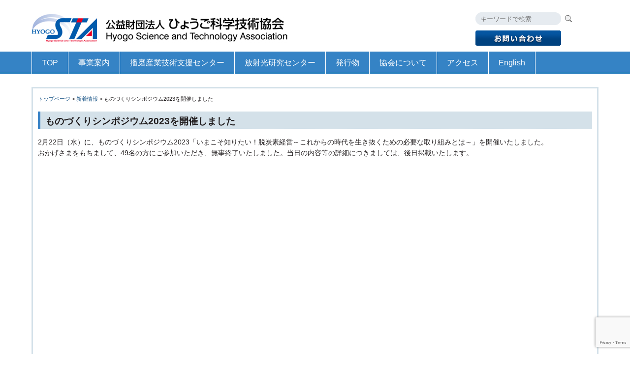

--- FILE ---
content_type: text/html; charset=UTF-8
request_url: https://hyogosta.jp/news/sympojium2023
body_size: 49236
content:
<!DOCTYPE html PUBLIC "-//W3C//DTD XHTML 1.0 Transitional//EN" "http://www.w3.org/TR/xhtml1/DTD/xhtml1-transitional.dtd">
<html xmlns="http://www.w3.org/1999/xhtml">
<head>
<meta http-equiv="Content-Type" content="text/html; charset=utf-8" />
<meta name="viewport" content="width=device-width,initial-scale=1.0" />
<title>公益財団法人ひょうご科学技術協会ものづくりシンポジウム2023を開催しました | 公益財団法人ひょうご科学技術協会</title>
<link rel="stylesheet" href="https://hyogosta.jp/wp-content/themes/hyogosta/style.css" media="screen" />
<link rel="stylesheet" href="https://hyogosta.jp/wp-content/themes/hyogosta/print.css" media="print" />
<link href="https://hyogosta.jp/wp-content/themes/hyogosta/smart.css" rel="stylesheet" type="text/css" media="only screen and (min-width: 0px) and (max-width: 640px)" >
<link href="https://hyogosta.jp/wp-content/themes/hyogosta/tablet.css" rel="stylesheet" type="text/css" media="only screen and (min-width: 641px) and (max-width: 1000px)" >
<link href="https://hyogosta.jp/wp-content/themes/hyogosta/pc.css" rel="stylesheet" type="text/css" media="only screen and (min-width: 1001px)" >
<!-- MapPress Easy Google Maps Version:2.95.9 (https://www.mappresspro.com) -->

		<!-- All in One SEO 4.9.3 - aioseo.com -->
	<meta name="description" content="「脱炭素経営」をテーマに、カーボンニュートラルの実現に向けた対策や支援について紹介しました。" />
	<meta name="robots" content="max-image-preview:large" />
	<meta name="author" content="管理者"/>
	<link rel="canonical" href="https://hyogosta.jp/news/sympojium2023" />
	<meta name="generator" content="All in One SEO (AIOSEO) 4.9.3" />
		<meta property="og:locale" content="ja_JP" />
		<meta property="og:site_name" content="公益財団法人ひょうご科学技術協会 |" />
		<meta property="og:type" content="article" />
		<meta property="og:title" content="ものづくりシンポジウム2023を開催しました | 公益財団法人ひょうご科学技術協会" />
		<meta property="og:description" content="「脱炭素経営」をテーマに、カーボンニュートラルの実現に向けた対策や支援について紹介しました。" />
		<meta property="og:url" content="https://hyogosta.jp/news/sympojium2023" />
		<meta property="article:published_time" content="2023-02-24T04:00:32+00:00" />
		<meta property="article:modified_time" content="2023-02-24T03:03:39+00:00" />
		<meta name="twitter:card" content="summary" />
		<meta name="twitter:title" content="ものづくりシンポジウム2023を開催しました | 公益財団法人ひょうご科学技術協会" />
		<meta name="twitter:description" content="「脱炭素経営」をテーマに、カーボンニュートラルの実現に向けた対策や支援について紹介しました。" />
		<script type="application/ld+json" class="aioseo-schema">
			{"@context":"https:\/\/schema.org","@graph":[{"@type":"Article","@id":"https:\/\/hyogosta.jp\/news\/sympojium2023#article","name":"\u3082\u306e\u3065\u304f\u308a\u30b7\u30f3\u30dd\u30b8\u30a6\u30e02023\u3092\u958b\u50ac\u3057\u307e\u3057\u305f | \u516c\u76ca\u8ca1\u56e3\u6cd5\u4eba\u3072\u3087\u3046\u3054\u79d1\u5b66\u6280\u8853\u5354\u4f1a","headline":"\u3082\u306e\u3065\u304f\u308a\u30b7\u30f3\u30dd\u30b8\u30a6\u30e02023\u3092\u958b\u50ac\u3057\u307e\u3057\u305f","author":{"@id":"https:\/\/hyogosta.jp\/author\/hsa16owner#author"},"publisher":{"@id":"https:\/\/hyogosta.jp\/#organization"},"datePublished":"2023-02-24T13:00:32+09:00","dateModified":"2023-02-24T12:03:39+09:00","inLanguage":"ja","mainEntityOfPage":{"@id":"https:\/\/hyogosta.jp\/news\/sympojium2023#webpage"},"isPartOf":{"@id":"https:\/\/hyogosta.jp\/news\/sympojium2023#webpage"},"articleSection":"\u65b0\u7740\u60c5\u5831"},{"@type":"BreadcrumbList","@id":"https:\/\/hyogosta.jp\/news\/sympojium2023#breadcrumblist","itemListElement":[{"@type":"ListItem","@id":"https:\/\/hyogosta.jp#listItem","position":1,"name":"Home","item":"https:\/\/hyogosta.jp","nextItem":{"@type":"ListItem","@id":"https:\/\/hyogosta.jp\/category\/news#listItem","name":"\u65b0\u7740\u60c5\u5831"}},{"@type":"ListItem","@id":"https:\/\/hyogosta.jp\/category\/news#listItem","position":2,"name":"\u65b0\u7740\u60c5\u5831","item":"https:\/\/hyogosta.jp\/category\/news","nextItem":{"@type":"ListItem","@id":"https:\/\/hyogosta.jp\/news\/sympojium2023#listItem","name":"\u3082\u306e\u3065\u304f\u308a\u30b7\u30f3\u30dd\u30b8\u30a6\u30e02023\u3092\u958b\u50ac\u3057\u307e\u3057\u305f"},"previousItem":{"@type":"ListItem","@id":"https:\/\/hyogosta.jp#listItem","name":"Home"}},{"@type":"ListItem","@id":"https:\/\/hyogosta.jp\/news\/sympojium2023#listItem","position":3,"name":"\u3082\u306e\u3065\u304f\u308a\u30b7\u30f3\u30dd\u30b8\u30a6\u30e02023\u3092\u958b\u50ac\u3057\u307e\u3057\u305f","previousItem":{"@type":"ListItem","@id":"https:\/\/hyogosta.jp\/category\/news#listItem","name":"\u65b0\u7740\u60c5\u5831"}}]},{"@type":"Organization","@id":"https:\/\/hyogosta.jp\/#organization","name":"\u516c\u76ca\u8ca1\u56e3\u6cd5\u4eba\u3072\u3087\u3046\u3054\u79d1\u5b66\u6280\u8853\u5354\u4f1a","url":"https:\/\/hyogosta.jp\/"},{"@type":"Person","@id":"https:\/\/hyogosta.jp\/author\/hsa16owner#author","url":"https:\/\/hyogosta.jp\/author\/hsa16owner","name":"\u7ba1\u7406\u8005","image":{"@type":"ImageObject","@id":"https:\/\/hyogosta.jp\/news\/sympojium2023#authorImage","url":"https:\/\/secure.gravatar.com\/avatar\/3a797dbc76c549c27a087e6ff839d25a7981094529d736f52d3f428220d0dc74?s=96&d=mm&r=g","width":96,"height":96,"caption":"\u7ba1\u7406\u8005"}},{"@type":"WebPage","@id":"https:\/\/hyogosta.jp\/news\/sympojium2023#webpage","url":"https:\/\/hyogosta.jp\/news\/sympojium2023","name":"\u3082\u306e\u3065\u304f\u308a\u30b7\u30f3\u30dd\u30b8\u30a6\u30e02023\u3092\u958b\u50ac\u3057\u307e\u3057\u305f | \u516c\u76ca\u8ca1\u56e3\u6cd5\u4eba\u3072\u3087\u3046\u3054\u79d1\u5b66\u6280\u8853\u5354\u4f1a","description":"\u300c\u8131\u70ad\u7d20\u7d4c\u55b6\u300d\u3092\u30c6\u30fc\u30de\u306b\u3001\u30ab\u30fc\u30dc\u30f3\u30cb\u30e5\u30fc\u30c8\u30e9\u30eb\u306e\u5b9f\u73fe\u306b\u5411\u3051\u305f\u5bfe\u7b56\u3084\u652f\u63f4\u306b\u3064\u3044\u3066\u7d39\u4ecb\u3057\u307e\u3057\u305f\u3002","inLanguage":"ja","isPartOf":{"@id":"https:\/\/hyogosta.jp\/#website"},"breadcrumb":{"@id":"https:\/\/hyogosta.jp\/news\/sympojium2023#breadcrumblist"},"author":{"@id":"https:\/\/hyogosta.jp\/author\/hsa16owner#author"},"creator":{"@id":"https:\/\/hyogosta.jp\/author\/hsa16owner#author"},"datePublished":"2023-02-24T13:00:32+09:00","dateModified":"2023-02-24T12:03:39+09:00"},{"@type":"WebSite","@id":"https:\/\/hyogosta.jp\/#website","url":"https:\/\/hyogosta.jp\/","name":"\u516c\u76ca\u8ca1\u56e3\u6cd5\u4eba\u3072\u3087\u3046\u3054\u79d1\u5b66\u6280\u8853\u5354\u4f1a","inLanguage":"ja","publisher":{"@id":"https:\/\/hyogosta.jp\/#organization"}}]}
		</script>
		<!-- All in One SEO -->

<link rel="alternate" title="oEmbed (JSON)" type="application/json+oembed" href="https://hyogosta.jp/wp-json/oembed/1.0/embed?url=https%3A%2F%2Fhyogosta.jp%2Fnews%2Fsympojium2023" />
<link rel="alternate" title="oEmbed (XML)" type="text/xml+oembed" href="https://hyogosta.jp/wp-json/oembed/1.0/embed?url=https%3A%2F%2Fhyogosta.jp%2Fnews%2Fsympojium2023&#038;format=xml" />
<style id='wp-img-auto-sizes-contain-inline-css' type='text/css'>
img:is([sizes=auto i],[sizes^="auto," i]){contain-intrinsic-size:3000px 1500px}
/*# sourceURL=wp-img-auto-sizes-contain-inline-css */
</style>
<link rel='stylesheet' id='colorbox-theme3-css' href='https://hyogosta.jp/wp-content/plugins/jquery-colorbox/themes/theme3/colorbox.css?ver=4.6.2' type='text/css' media='screen' />
<style id='wp-emoji-styles-inline-css' type='text/css'>

	img.wp-smiley, img.emoji {
		display: inline !important;
		border: none !important;
		box-shadow: none !important;
		height: 1em !important;
		width: 1em !important;
		margin: 0 0.07em !important;
		vertical-align: -0.1em !important;
		background: none !important;
		padding: 0 !important;
	}
/*# sourceURL=wp-emoji-styles-inline-css */
</style>
<link rel='stylesheet' id='wp-block-library-css' href='https://hyogosta.jp/wp-includes/css/dist/block-library/style.min.css?ver=b1c329cc57cedb4735576d5e67c845f3' type='text/css' media='all' />
<style id='global-styles-inline-css' type='text/css'>
:root{--wp--preset--aspect-ratio--square: 1;--wp--preset--aspect-ratio--4-3: 4/3;--wp--preset--aspect-ratio--3-4: 3/4;--wp--preset--aspect-ratio--3-2: 3/2;--wp--preset--aspect-ratio--2-3: 2/3;--wp--preset--aspect-ratio--16-9: 16/9;--wp--preset--aspect-ratio--9-16: 9/16;--wp--preset--color--black: #000000;--wp--preset--color--cyan-bluish-gray: #abb8c3;--wp--preset--color--white: #ffffff;--wp--preset--color--pale-pink: #f78da7;--wp--preset--color--vivid-red: #cf2e2e;--wp--preset--color--luminous-vivid-orange: #ff6900;--wp--preset--color--luminous-vivid-amber: #fcb900;--wp--preset--color--light-green-cyan: #7bdcb5;--wp--preset--color--vivid-green-cyan: #00d084;--wp--preset--color--pale-cyan-blue: #8ed1fc;--wp--preset--color--vivid-cyan-blue: #0693e3;--wp--preset--color--vivid-purple: #9b51e0;--wp--preset--gradient--vivid-cyan-blue-to-vivid-purple: linear-gradient(135deg,rgb(6,147,227) 0%,rgb(155,81,224) 100%);--wp--preset--gradient--light-green-cyan-to-vivid-green-cyan: linear-gradient(135deg,rgb(122,220,180) 0%,rgb(0,208,130) 100%);--wp--preset--gradient--luminous-vivid-amber-to-luminous-vivid-orange: linear-gradient(135deg,rgb(252,185,0) 0%,rgb(255,105,0) 100%);--wp--preset--gradient--luminous-vivid-orange-to-vivid-red: linear-gradient(135deg,rgb(255,105,0) 0%,rgb(207,46,46) 100%);--wp--preset--gradient--very-light-gray-to-cyan-bluish-gray: linear-gradient(135deg,rgb(238,238,238) 0%,rgb(169,184,195) 100%);--wp--preset--gradient--cool-to-warm-spectrum: linear-gradient(135deg,rgb(74,234,220) 0%,rgb(151,120,209) 20%,rgb(207,42,186) 40%,rgb(238,44,130) 60%,rgb(251,105,98) 80%,rgb(254,248,76) 100%);--wp--preset--gradient--blush-light-purple: linear-gradient(135deg,rgb(255,206,236) 0%,rgb(152,150,240) 100%);--wp--preset--gradient--blush-bordeaux: linear-gradient(135deg,rgb(254,205,165) 0%,rgb(254,45,45) 50%,rgb(107,0,62) 100%);--wp--preset--gradient--luminous-dusk: linear-gradient(135deg,rgb(255,203,112) 0%,rgb(199,81,192) 50%,rgb(65,88,208) 100%);--wp--preset--gradient--pale-ocean: linear-gradient(135deg,rgb(255,245,203) 0%,rgb(182,227,212) 50%,rgb(51,167,181) 100%);--wp--preset--gradient--electric-grass: linear-gradient(135deg,rgb(202,248,128) 0%,rgb(113,206,126) 100%);--wp--preset--gradient--midnight: linear-gradient(135deg,rgb(2,3,129) 0%,rgb(40,116,252) 100%);--wp--preset--font-size--small: 13px;--wp--preset--font-size--medium: 20px;--wp--preset--font-size--large: 36px;--wp--preset--font-size--x-large: 42px;--wp--preset--spacing--20: 0.44rem;--wp--preset--spacing--30: 0.67rem;--wp--preset--spacing--40: 1rem;--wp--preset--spacing--50: 1.5rem;--wp--preset--spacing--60: 2.25rem;--wp--preset--spacing--70: 3.38rem;--wp--preset--spacing--80: 5.06rem;--wp--preset--shadow--natural: 6px 6px 9px rgba(0, 0, 0, 0.2);--wp--preset--shadow--deep: 12px 12px 50px rgba(0, 0, 0, 0.4);--wp--preset--shadow--sharp: 6px 6px 0px rgba(0, 0, 0, 0.2);--wp--preset--shadow--outlined: 6px 6px 0px -3px rgb(255, 255, 255), 6px 6px rgb(0, 0, 0);--wp--preset--shadow--crisp: 6px 6px 0px rgb(0, 0, 0);}:where(.is-layout-flex){gap: 0.5em;}:where(.is-layout-grid){gap: 0.5em;}body .is-layout-flex{display: flex;}.is-layout-flex{flex-wrap: wrap;align-items: center;}.is-layout-flex > :is(*, div){margin: 0;}body .is-layout-grid{display: grid;}.is-layout-grid > :is(*, div){margin: 0;}:where(.wp-block-columns.is-layout-flex){gap: 2em;}:where(.wp-block-columns.is-layout-grid){gap: 2em;}:where(.wp-block-post-template.is-layout-flex){gap: 1.25em;}:where(.wp-block-post-template.is-layout-grid){gap: 1.25em;}.has-black-color{color: var(--wp--preset--color--black) !important;}.has-cyan-bluish-gray-color{color: var(--wp--preset--color--cyan-bluish-gray) !important;}.has-white-color{color: var(--wp--preset--color--white) !important;}.has-pale-pink-color{color: var(--wp--preset--color--pale-pink) !important;}.has-vivid-red-color{color: var(--wp--preset--color--vivid-red) !important;}.has-luminous-vivid-orange-color{color: var(--wp--preset--color--luminous-vivid-orange) !important;}.has-luminous-vivid-amber-color{color: var(--wp--preset--color--luminous-vivid-amber) !important;}.has-light-green-cyan-color{color: var(--wp--preset--color--light-green-cyan) !important;}.has-vivid-green-cyan-color{color: var(--wp--preset--color--vivid-green-cyan) !important;}.has-pale-cyan-blue-color{color: var(--wp--preset--color--pale-cyan-blue) !important;}.has-vivid-cyan-blue-color{color: var(--wp--preset--color--vivid-cyan-blue) !important;}.has-vivid-purple-color{color: var(--wp--preset--color--vivid-purple) !important;}.has-black-background-color{background-color: var(--wp--preset--color--black) !important;}.has-cyan-bluish-gray-background-color{background-color: var(--wp--preset--color--cyan-bluish-gray) !important;}.has-white-background-color{background-color: var(--wp--preset--color--white) !important;}.has-pale-pink-background-color{background-color: var(--wp--preset--color--pale-pink) !important;}.has-vivid-red-background-color{background-color: var(--wp--preset--color--vivid-red) !important;}.has-luminous-vivid-orange-background-color{background-color: var(--wp--preset--color--luminous-vivid-orange) !important;}.has-luminous-vivid-amber-background-color{background-color: var(--wp--preset--color--luminous-vivid-amber) !important;}.has-light-green-cyan-background-color{background-color: var(--wp--preset--color--light-green-cyan) !important;}.has-vivid-green-cyan-background-color{background-color: var(--wp--preset--color--vivid-green-cyan) !important;}.has-pale-cyan-blue-background-color{background-color: var(--wp--preset--color--pale-cyan-blue) !important;}.has-vivid-cyan-blue-background-color{background-color: var(--wp--preset--color--vivid-cyan-blue) !important;}.has-vivid-purple-background-color{background-color: var(--wp--preset--color--vivid-purple) !important;}.has-black-border-color{border-color: var(--wp--preset--color--black) !important;}.has-cyan-bluish-gray-border-color{border-color: var(--wp--preset--color--cyan-bluish-gray) !important;}.has-white-border-color{border-color: var(--wp--preset--color--white) !important;}.has-pale-pink-border-color{border-color: var(--wp--preset--color--pale-pink) !important;}.has-vivid-red-border-color{border-color: var(--wp--preset--color--vivid-red) !important;}.has-luminous-vivid-orange-border-color{border-color: var(--wp--preset--color--luminous-vivid-orange) !important;}.has-luminous-vivid-amber-border-color{border-color: var(--wp--preset--color--luminous-vivid-amber) !important;}.has-light-green-cyan-border-color{border-color: var(--wp--preset--color--light-green-cyan) !important;}.has-vivid-green-cyan-border-color{border-color: var(--wp--preset--color--vivid-green-cyan) !important;}.has-pale-cyan-blue-border-color{border-color: var(--wp--preset--color--pale-cyan-blue) !important;}.has-vivid-cyan-blue-border-color{border-color: var(--wp--preset--color--vivid-cyan-blue) !important;}.has-vivid-purple-border-color{border-color: var(--wp--preset--color--vivid-purple) !important;}.has-vivid-cyan-blue-to-vivid-purple-gradient-background{background: var(--wp--preset--gradient--vivid-cyan-blue-to-vivid-purple) !important;}.has-light-green-cyan-to-vivid-green-cyan-gradient-background{background: var(--wp--preset--gradient--light-green-cyan-to-vivid-green-cyan) !important;}.has-luminous-vivid-amber-to-luminous-vivid-orange-gradient-background{background: var(--wp--preset--gradient--luminous-vivid-amber-to-luminous-vivid-orange) !important;}.has-luminous-vivid-orange-to-vivid-red-gradient-background{background: var(--wp--preset--gradient--luminous-vivid-orange-to-vivid-red) !important;}.has-very-light-gray-to-cyan-bluish-gray-gradient-background{background: var(--wp--preset--gradient--very-light-gray-to-cyan-bluish-gray) !important;}.has-cool-to-warm-spectrum-gradient-background{background: var(--wp--preset--gradient--cool-to-warm-spectrum) !important;}.has-blush-light-purple-gradient-background{background: var(--wp--preset--gradient--blush-light-purple) !important;}.has-blush-bordeaux-gradient-background{background: var(--wp--preset--gradient--blush-bordeaux) !important;}.has-luminous-dusk-gradient-background{background: var(--wp--preset--gradient--luminous-dusk) !important;}.has-pale-ocean-gradient-background{background: var(--wp--preset--gradient--pale-ocean) !important;}.has-electric-grass-gradient-background{background: var(--wp--preset--gradient--electric-grass) !important;}.has-midnight-gradient-background{background: var(--wp--preset--gradient--midnight) !important;}.has-small-font-size{font-size: var(--wp--preset--font-size--small) !important;}.has-medium-font-size{font-size: var(--wp--preset--font-size--medium) !important;}.has-large-font-size{font-size: var(--wp--preset--font-size--large) !important;}.has-x-large-font-size{font-size: var(--wp--preset--font-size--x-large) !important;}
/*# sourceURL=global-styles-inline-css */
</style>

<style id='classic-theme-styles-inline-css' type='text/css'>
/*! This file is auto-generated */
.wp-block-button__link{color:#fff;background-color:#32373c;border-radius:9999px;box-shadow:none;text-decoration:none;padding:calc(.667em + 2px) calc(1.333em + 2px);font-size:1.125em}.wp-block-file__button{background:#32373c;color:#fff;text-decoration:none}
/*# sourceURL=/wp-includes/css/classic-themes.min.css */
</style>
<link rel='stylesheet' id='contact-form-7-css' href='https://hyogosta.jp/wp-content/plugins/contact-form-7/includes/css/styles.css?ver=6.1.4' type='text/css' media='all' />
<link rel='stylesheet' id='mappress-css' href='https://hyogosta.jp/wp-content/plugins/mappress-google-maps-for-wordpress/css/mappress.css?ver=2.95.9' type='text/css' media='all' />
<link rel='stylesheet' id='wp-pagenavi-css' href='https://hyogosta.jp/wp-content/plugins/wp-pagenavi/pagenavi-css.css?ver=2.70' type='text/css' media='all' />
<script type="text/javascript" src="https://hyogosta.jp/wp-includes/js/jquery/jquery.min.js?ver=3.7.1" id="jquery-core-js"></script>
<script type="text/javascript" src="https://hyogosta.jp/wp-includes/js/jquery/jquery-migrate.min.js?ver=3.4.1" id="jquery-migrate-js"></script>
<script type="text/javascript" id="colorbox-js-extra">
/* <![CDATA[ */
var jQueryColorboxSettingsArray = {"jQueryColorboxVersion":"4.6.2","colorboxInline":"false","colorboxIframe":"false","colorboxGroupId":"","colorboxTitle":"","colorboxWidth":"false","colorboxHeight":"false","colorboxMaxWidth":"false","colorboxMaxHeight":"false","colorboxSlideshow":"false","colorboxSlideshowAuto":"false","colorboxScalePhotos":"true","colorboxPreloading":"false","colorboxOverlayClose":"true","colorboxLoop":"true","colorboxEscKey":"true","colorboxArrowKey":"true","colorboxScrolling":"true","colorboxOpacity":"0.85","colorboxTransition":"elastic","colorboxSpeed":"350","colorboxSlideshowSpeed":"2500","colorboxClose":"close","colorboxNext":"next","colorboxPrevious":"previous","colorboxSlideshowStart":"start slideshow","colorboxSlideshowStop":"stop slideshow","colorboxCurrent":"{current} of {total} images","colorboxXhrError":"This content failed to load.","colorboxImgError":"This image failed to load.","colorboxImageMaxWidth":"80%","colorboxImageMaxHeight":"false","colorboxImageHeight":"false","colorboxImageWidth":"false","colorboxLinkHeight":"false","colorboxLinkWidth":"false","colorboxInitialHeight":"100","colorboxInitialWidth":"300","autoColorboxJavaScript":"","autoHideFlash":"","autoColorbox":"true","autoColorboxGalleries":"","addZoomOverlay":"","useGoogleJQuery":"","colorboxAddClassToLinks":""};
//# sourceURL=colorbox-js-extra
/* ]]> */
</script>
<script type="text/javascript" src="https://hyogosta.jp/wp-content/plugins/jquery-colorbox/js/jquery.colorbox-min.js?ver=1.4.33" id="colorbox-js"></script>
<script type="text/javascript" src="https://hyogosta.jp/wp-content/plugins/jquery-colorbox/js/jquery-colorbox-wrapper-min.js?ver=4.6.2" id="colorbox-wrapper-js"></script>
<link rel="https://api.w.org/" href="https://hyogosta.jp/wp-json/" /><link rel="alternate" title="JSON" type="application/json" href="https://hyogosta.jp/wp-json/wp/v2/posts/11921" /><link rel="EditURI" type="application/rsd+xml" title="RSD" href="https://hyogosta.jp/xmlrpc.php?rsd" />
		<style type="text/css" id="wp-custom-css">
			span.wpcf7-list-item {
display: block;
}
		</style>
		<link rel="shortcut icon" href="https://hyogosta.jp/wp-content/themes/hyogosta/images/favicon.ico" />
<script src="https://hyogosta.jp/wp-content/themes/hyogosta/js/jquery-3.2.1.min.js"></script>
<script src="https://hyogosta.jp/wp-content/themes/hyogosta/js/jquery-ui.min.js"></script>
<script src="https://hyogosta.jp/wp-content/themes/hyogosta/slicknav/modernizr.min.js"></script>
<script src="https://hyogosta.jp/wp-content/themes/hyogosta/slicknav/jquery.slicknav.min.js"></script>
<link href="https://hyogosta.jp/wp-content/themes/hyogosta/slicknav/slicknav.css" rel="stylesheet" type="text/css" media="all" />
<link href="https://hyogosta.jp/wp-content/themes/hyogosta/css/font-awesome.min.css" rel="stylesheet" type="text/css" media="all" />
<script>
jQuery(function($){
    //ドロップダウンメニュー  
    $('#navi ul>li').find('ul').hide();
    $('#navi ul>li').hover(function(){
            $('ul:not(:animated)', this).slideDown(700);
        },
        function(){
            $('ul',this).hide();
    });
  
    $('#menu-area div > ul').slicknav({
        label: 'メニュー',
        duration: 500,
        easingOpen: "easeOutBounce", //available with jQuery UI
        closedSymbol: '<i class="fa fa-angle-double-right"></i>',
        openedSymbol: '<i class="fa fa-angle-double-down"></i>',
        prependTo:'.s-menu'
    });
 
});
</script>
<meta name="google-site-verification" content="q7EBDL8AdCe3qVrSZkW6YlR8sE6sK3xY1RioM8pQy6k" />

<!-- MapPress Easy Google Maps Version:2.95.9 (https://www.mappresspro.com) -->

		<!-- All in One SEO 4.9.3 - aioseo.com -->
	<meta name="description" content="「脱炭素経営」をテーマに、カーボンニュートラルの実現に向けた対策や支援について紹介しました。" />
	<meta name="robots" content="max-image-preview:large" />
	<meta name="author" content="管理者"/>
	<link rel="canonical" href="https://hyogosta.jp/news/sympojium2023" />
	<meta name="generator" content="All in One SEO (AIOSEO) 4.9.3" />
		<meta property="og:locale" content="ja_JP" />
		<meta property="og:site_name" content="公益財団法人ひょうご科学技術協会 |" />
		<meta property="og:type" content="article" />
		<meta property="og:title" content="ものづくりシンポジウム2023を開催しました | 公益財団法人ひょうご科学技術協会" />
		<meta property="og:description" content="「脱炭素経営」をテーマに、カーボンニュートラルの実現に向けた対策や支援について紹介しました。" />
		<meta property="og:url" content="https://hyogosta.jp/news/sympojium2023" />
		<meta property="article:published_time" content="2023-02-24T04:00:32+00:00" />
		<meta property="article:modified_time" content="2023-02-24T03:03:39+00:00" />
		<meta name="twitter:card" content="summary" />
		<meta name="twitter:title" content="ものづくりシンポジウム2023を開催しました | 公益財団法人ひょうご科学技術協会" />
		<meta name="twitter:description" content="「脱炭素経営」をテーマに、カーボンニュートラルの実現に向けた対策や支援について紹介しました。" />
		<script type="application/ld+json" class="aioseo-schema">
			{"@context":"https:\/\/schema.org","@graph":[{"@type":"Article","@id":"https:\/\/hyogosta.jp\/news\/sympojium2023#article","name":"\u3082\u306e\u3065\u304f\u308a\u30b7\u30f3\u30dd\u30b8\u30a6\u30e02023\u3092\u958b\u50ac\u3057\u307e\u3057\u305f | \u516c\u76ca\u8ca1\u56e3\u6cd5\u4eba\u3072\u3087\u3046\u3054\u79d1\u5b66\u6280\u8853\u5354\u4f1a","headline":"\u3082\u306e\u3065\u304f\u308a\u30b7\u30f3\u30dd\u30b8\u30a6\u30e02023\u3092\u958b\u50ac\u3057\u307e\u3057\u305f","author":{"@id":"https:\/\/hyogosta.jp\/author\/hsa16owner#author"},"publisher":{"@id":"https:\/\/hyogosta.jp\/#organization"},"datePublished":"2023-02-24T13:00:32+09:00","dateModified":"2023-02-24T12:03:39+09:00","inLanguage":"ja","mainEntityOfPage":{"@id":"https:\/\/hyogosta.jp\/news\/sympojium2023#webpage"},"isPartOf":{"@id":"https:\/\/hyogosta.jp\/news\/sympojium2023#webpage"},"articleSection":"\u65b0\u7740\u60c5\u5831"},{"@type":"BreadcrumbList","@id":"https:\/\/hyogosta.jp\/news\/sympojium2023#breadcrumblist","itemListElement":[{"@type":"ListItem","@id":"https:\/\/hyogosta.jp#listItem","position":1,"name":"Home","item":"https:\/\/hyogosta.jp","nextItem":{"@type":"ListItem","@id":"https:\/\/hyogosta.jp\/category\/news#listItem","name":"\u65b0\u7740\u60c5\u5831"}},{"@type":"ListItem","@id":"https:\/\/hyogosta.jp\/category\/news#listItem","position":2,"name":"\u65b0\u7740\u60c5\u5831","item":"https:\/\/hyogosta.jp\/category\/news","nextItem":{"@type":"ListItem","@id":"https:\/\/hyogosta.jp\/news\/sympojium2023#listItem","name":"\u3082\u306e\u3065\u304f\u308a\u30b7\u30f3\u30dd\u30b8\u30a6\u30e02023\u3092\u958b\u50ac\u3057\u307e\u3057\u305f"},"previousItem":{"@type":"ListItem","@id":"https:\/\/hyogosta.jp#listItem","name":"Home"}},{"@type":"ListItem","@id":"https:\/\/hyogosta.jp\/news\/sympojium2023#listItem","position":3,"name":"\u3082\u306e\u3065\u304f\u308a\u30b7\u30f3\u30dd\u30b8\u30a6\u30e02023\u3092\u958b\u50ac\u3057\u307e\u3057\u305f","previousItem":{"@type":"ListItem","@id":"https:\/\/hyogosta.jp\/category\/news#listItem","name":"\u65b0\u7740\u60c5\u5831"}}]},{"@type":"Organization","@id":"https:\/\/hyogosta.jp\/#organization","name":"\u516c\u76ca\u8ca1\u56e3\u6cd5\u4eba\u3072\u3087\u3046\u3054\u79d1\u5b66\u6280\u8853\u5354\u4f1a","url":"https:\/\/hyogosta.jp\/"},{"@type":"Person","@id":"https:\/\/hyogosta.jp\/author\/hsa16owner#author","url":"https:\/\/hyogosta.jp\/author\/hsa16owner","name":"\u7ba1\u7406\u8005","image":{"@type":"ImageObject","@id":"https:\/\/hyogosta.jp\/news\/sympojium2023#authorImage","url":"https:\/\/secure.gravatar.com\/avatar\/3a797dbc76c549c27a087e6ff839d25a7981094529d736f52d3f428220d0dc74?s=96&d=mm&r=g","width":96,"height":96,"caption":"\u7ba1\u7406\u8005"}},{"@type":"WebPage","@id":"https:\/\/hyogosta.jp\/news\/sympojium2023#webpage","url":"https:\/\/hyogosta.jp\/news\/sympojium2023","name":"\u3082\u306e\u3065\u304f\u308a\u30b7\u30f3\u30dd\u30b8\u30a6\u30e02023\u3092\u958b\u50ac\u3057\u307e\u3057\u305f | \u516c\u76ca\u8ca1\u56e3\u6cd5\u4eba\u3072\u3087\u3046\u3054\u79d1\u5b66\u6280\u8853\u5354\u4f1a","description":"\u300c\u8131\u70ad\u7d20\u7d4c\u55b6\u300d\u3092\u30c6\u30fc\u30de\u306b\u3001\u30ab\u30fc\u30dc\u30f3\u30cb\u30e5\u30fc\u30c8\u30e9\u30eb\u306e\u5b9f\u73fe\u306b\u5411\u3051\u305f\u5bfe\u7b56\u3084\u652f\u63f4\u306b\u3064\u3044\u3066\u7d39\u4ecb\u3057\u307e\u3057\u305f\u3002","inLanguage":"ja","isPartOf":{"@id":"https:\/\/hyogosta.jp\/#website"},"breadcrumb":{"@id":"https:\/\/hyogosta.jp\/news\/sympojium2023#breadcrumblist"},"author":{"@id":"https:\/\/hyogosta.jp\/author\/hsa16owner#author"},"creator":{"@id":"https:\/\/hyogosta.jp\/author\/hsa16owner#author"},"datePublished":"2023-02-24T13:00:32+09:00","dateModified":"2023-02-24T12:03:39+09:00"},{"@type":"WebSite","@id":"https:\/\/hyogosta.jp\/#website","url":"https:\/\/hyogosta.jp\/","name":"\u516c\u76ca\u8ca1\u56e3\u6cd5\u4eba\u3072\u3087\u3046\u3054\u79d1\u5b66\u6280\u8853\u5354\u4f1a","inLanguage":"ja","publisher":{"@id":"https:\/\/hyogosta.jp\/#organization"}}]}
		</script>
		<!-- All in One SEO -->

<link rel="https://api.w.org/" href="https://hyogosta.jp/wp-json/" /><link rel="alternate" title="JSON" type="application/json" href="https://hyogosta.jp/wp-json/wp/v2/posts/11921" /><link rel="EditURI" type="application/rsd+xml" title="RSD" href="https://hyogosta.jp/xmlrpc.php?rsd" />
		<style type="text/css" id="wp-custom-css">
			span.wpcf7-list-item {
display: block;
}
		</style>
		</head>
<body data-rsssl=1>
<div class="header-bk">
<div class="header">
<div class="home"><h1><a href="https://hyogosta.jp">公益財団法人ひょうご科学技術協会</a></h1></div>
<div class="search"><form method="get" class="searchform" action="https://hyogosta.jp/">
<div><label>検索:</label><input type="text" name="s" placeholder="キーワードで検索" /><input type="submit" value="" /></div>
</form>
<br class="clear" />
<div class="contact-img"><a href="https://hyogosta.jp/contact"><img border="0" src="https://hyogosta.jp/wp-content/themes/hyogosta/images/contact.png" alt="お問い合わせ"></a></div>
<br class="clear" />
</div>
<br class="clear" />
</div>
</div>
<div class="menu-bk field-a"><div id="menu-area"><div class="menu-%e3%83%a1%e3%82%a4%e3%83%b3%e3%83%a1%e3%83%8b%e3%83%a5%e3%83%bc-container"><ul id="nav"><li id="menu-item-19" class="top menu-item menu-item-type-post_type menu-item-object-page menu-item-home menu-item-19"><a href="https://hyogosta.jp/">TOP</a></li>
<li id="menu-item-1049" class="menu-item menu-item-type-custom menu-item-object-custom menu-item-has-children menu-item-1049"><a href="#">事業案内</a>
<ul class="sub-menu">
	<li id="menu-item-3409" class="menu-item menu-item-type-custom menu-item-object-custom menu-item-has-children menu-item-3409"><a href="#">科学技術の総合的な振興</a>
	<ul class="sub-menu">
		<li id="menu-item-11774" class="menu-item menu-item-type-post_type menu-item-object-post menu-item-11774"><a href="https://hyogosta.jp/reconstruction/seeds-link">大学等研究者シーズリンク集</a></li>
		<li id="menu-item-1065" class="menu-item menu-item-type-post_type menu-item-object-post menu-item-1065"><a href="https://hyogosta.jp/reconstruction/jyosei">学術研究助成事業</a></li>
		<li id="menu-item-1066" class="menu-item menu-item-type-post_type menu-item-object-post menu-item-1066"><a href="https://hyogosta.jp/reconstruction/robo-top">高専ロボコンの支援</a></li>
	</ul>
</li>
	<li id="menu-item-3410" class="menu-item menu-item-type-custom menu-item-object-custom menu-item-has-children menu-item-3410"><a href="#">科学技術の普及・啓発</a>
	<ul class="sub-menu">
		<li id="menu-item-11965" class="menu-item menu-item-type-post_type menu-item-object-post menu-item-11965"><a href="https://hyogosta.jp/d_and_a/hsts/tseminar-branch-2">ひょうご科学技術トピックスセミナー</a></li>
		<li id="menu-item-6047" class="menu-item menu-item-type-post_type menu-item-object-post menu-item-6047"><a href="https://hyogosta.jp/d_and_a/kobemesse">国際フロンティア産業メッセ</a></li>
		<li id="menu-item-1073" class="menu-item menu-item-type-post_type menu-item-object-post menu-item-1073"><a href="https://hyogosta.jp/d_and_a/h-science-v">サイエンスボランティア支援事業</a></li>
		<li id="menu-item-3096" class="menu-item menu-item-type-post_type menu-item-object-post menu-item-3096"><a href="https://hyogosta.jp/d_and_a/s-ka-saiten">青少年のための科学の祭典</a></li>
	</ul>
</li>
	<li id="menu-item-3411" class="menu-item menu-item-type-custom menu-item-object-custom menu-item-has-children menu-item-3411"><a href="#">地域産業の技術開発力の強化・育成</a>
	<ul class="sub-menu">
		<li id="menu-item-2517" class="menu-item menu-item-type-post_type menu-item-object-post menu-item-2517"><a href="https://hyogosta.jp/s_and_d/harima-san">播磨産業技術支援センターとは</a></li>
		<li id="menu-item-2524" class="menu-item menu-item-type-post_type menu-item-object-post menu-item-2524"><a href="https://hyogosta.jp/s_and_d/gijyutu-shido">技術指導事業</a></li>
		<li id="menu-item-2522" class="menu-item menu-item-type-post_type menu-item-object-post menu-item-2522"><a href="https://hyogosta.jp/s_and_d/gijyutu-jyosei-2">技術高度化研究開発支援助成事業</a></li>
		<li id="menu-item-2525" class="menu-item menu-item-type-post_type menu-item-object-post menu-item-2525"><a href="https://hyogosta.jp/s_and_d/hyogo-coe/hyogo-coe-top">成長産業育成事業のための研究開発支援事業（旧COEプログラム）等への参画</a></li>
		<li id="menu-item-2521" class="menu-item menu-item-type-post_type menu-item-object-post menu-item-2521"><a href="https://hyogosta.jp/s_and_d/mono-shido">ものづくり支援センター事業</a></li>
		<li id="menu-item-2528" class="menu-item menu-item-type-post_type menu-item-object-post menu-item-2528"><a href="https://hyogosta.jp/s_and_d/sangaku-h01">産学官連携コーディネートの推進</a></li>
		<li id="menu-item-2531" class="menu-item menu-item-type-post_type menu-item-object-post menu-item-2531"><a href="https://hyogosta.jp/s_and_d/kigyou-jigyou">企業・大学院連携研究事業</a></li>
		<li id="menu-item-9044" class="menu-item menu-item-type-post_type menu-item-object-page menu-item-9044"><a href="https://hyogosta.jp/%e3%82%b3%e3%83%8d%e3%82%af%e3%83%86%e3%83%83%e3%83%89%e3%83%bb%e3%82%a4%e3%83%b3%e3%83%80%e3%82%b9%e3%83%88%e3%83%aa%e3%83%bc%e3%82%ba%e3%82%bb%e3%83%9f%e3%83%8a%e3%83%bc%e3%81%ae%e9%96%8b%e5%82%ac">ものづくり共創セミナー</a></li>
		<li id="menu-item-2520" class="menu-item menu-item-type-post_type menu-item-object-post menu-item-2520"><a href="https://hyogosta.jp/s_and_d/cyu-s-shien">中小企業交流団体等への支援事業</a></li>
	</ul>
</li>
	<li id="menu-item-2155" class="menu-item menu-item-type-post_type menu-item-object-page menu-item-2155"><a href="https://hyogosta.jp/mailinglist">ひょうご研究機関メーリングリスト</a></li>
	<li id="menu-item-2156" class="menu-item menu-item-type-post_type menu-item-object-page menu-item-2156"><a href="https://hyogosta.jp/kagaku-link">科学技術関連リンク集</a></li>
</ul>
</li>
<li id="menu-item-1050" class="menu-item menu-item-type-custom menu-item-object-custom menu-item-has-children menu-item-1050"><a href="#">播磨産業技術支援センター</a>
<ul class="sub-menu">
	<li id="menu-item-2518" class="menu-item menu-item-type-post_type menu-item-object-post menu-item-2518"><a href="https://hyogosta.jp/s_and_d/harima-san">播磨産業技術支援センターとは</a></li>
	<li id="menu-item-1084" class="menu-item menu-item-type-post_type menu-item-object-post menu-item-1084"><a href="https://hyogosta.jp/s_and_d/gijyutu-shido">技術指導事業</a></li>
	<li id="menu-item-1088" class="menu-item menu-item-type-post_type menu-item-object-post menu-item-1088"><a href="https://hyogosta.jp/s_and_d/gijyutu-jyosei-2">技術高度化研究開発支援助成事業</a></li>
	<li id="menu-item-1082" class="menu-item menu-item-type-post_type menu-item-object-post menu-item-1082"><a href="https://hyogosta.jp/s_and_d/hyogo-coe/hyogo-coe-top">成長産業育成事業のための研究開発支援事業（旧COEプログラム）等への参画</a></li>
	<li id="menu-item-1090" class="menu-item menu-item-type-post_type menu-item-object-post menu-item-1090"><a href="https://hyogosta.jp/s_and_d/mono-shido">ものづくり支援センター事業</a></li>
	<li id="menu-item-2500" class="menu-item menu-item-type-post_type menu-item-object-post menu-item-2500"><a href="https://hyogosta.jp/s_and_d/sangaku-h01">産学官連携コーディネートの推進</a></li>
	<li id="menu-item-1080" class="menu-item menu-item-type-post_type menu-item-object-post menu-item-1080"><a href="https://hyogosta.jp/s_and_d/kigyou-jigyou">企業・大学院連携研究事業</a></li>
	<li id="menu-item-8803" class="menu-item menu-item-type-post_type menu-item-object-page menu-item-8803"><a href="https://hyogosta.jp/%e3%82%b3%e3%83%8d%e3%82%af%e3%83%86%e3%83%83%e3%83%89%e3%83%bb%e3%82%a4%e3%83%b3%e3%83%80%e3%82%b9%e3%83%88%e3%83%aa%e3%83%bc%e3%82%ba%e3%82%bb%e3%83%9f%e3%83%8a%e3%83%bc%e3%81%ae%e9%96%8b%e5%82%ac">ものづくり共創セミナー</a></li>
	<li id="menu-item-1092" class="menu-item menu-item-type-post_type menu-item-object-post menu-item-1092"><a href="https://hyogosta.jp/s_and_d/cyu-s-shien">中小企業交流団体等への支援事業</a></li>
</ul>
</li>
<li id="menu-item-6872" class="menu-item menu-item-type-custom menu-item-object-custom menu-item-6872"><a href="https://www.hyogo-bl.jp/">放射光研究センター</a></li>
<li id="menu-item-1061" class="menu-item menu-item-type-custom menu-item-object-custom menu-item-has-children menu-item-1061"><a href="#">発行物</a>
<ul class="sub-menu">
	<li id="menu-item-1433" class="normal menu-item menu-item-type-taxonomy menu-item-object-category menu-item-1433"><a href="https://hyogosta.jp/category/industnews">播磨産業技術情報</a></li>
	<li id="menu-item-1434" class="normal menu-item menu-item-type-taxonomy menu-item-object-category menu-item-1434"><a href="https://hyogosta.jp/category/hyogo-science">ひょうごサイエンス</a></li>
	<li id="menu-item-15543" class="menu-item menu-item-type-custom menu-item-object-custom menu-item-15543"><a target="_blank" href="https://hyogosta.jp/wp-content/uploads/2025/12/hsb-2025.pdf">協会パンフレット</a></li>
	<li id="menu-item-3114" class="normal menu-item menu-item-type-post_type menu-item-object-page menu-item-3114"><a href="https://hyogosta.jp/kagaku-saizensen2014">理事長対談集</a></li>
	<li id="menu-item-8228" class="menu-item menu-item-type-post_type menu-item-object-page menu-item-8228"><a href="https://hyogosta.jp/monodukuri-test">播磨ものづくり企業名鑑</a></li>
</ul>
</li>
<li id="menu-item-1060" class="menu-item menu-item-type-custom menu-item-object-custom menu-item-has-children menu-item-1060"><a href="#">協会について</a>
<ul class="sub-menu">
	<li id="menu-item-1059" class="menu-item menu-item-type-post_type menu-item-object-page menu-item-1059"><a href="https://hyogosta.jp/president">理事長挨拶</a></li>
	<li id="menu-item-1058" class="normal menu-item menu-item-type-post_type menu-item-object-page menu-item-1058"><a href="https://hyogosta.jp/gaiyo-enkaku">概要・沿革</a></li>
	<li id="menu-item-1095" class="normal menu-item menu-item-type-custom menu-item-object-custom menu-item-1095"><a target="_blank" href="https://hyogosta.jp/wp-content/uploads/2025/12/071210yakuinmeibo.pdf">役員</a></li>
	<li id="menu-item-1096" class="normal menu-item menu-item-type-custom menu-item-object-custom menu-item-1096"><a target="_blank" href="https://hyogosta.jp/wp-content/uploads/2023/05/e0c533b8616dabc11dffe2384a8d5049.pdf">定款</a></li>
	<li id="menu-item-3869" class="normal menu-item menu-item-type-post_type menu-item-object-page menu-item-3869"><a href="https://hyogosta.jp/plan_budget">事業計画・収支予算</a></li>
	<li id="menu-item-3868" class="normal menu-item menu-item-type-post_type menu-item-object-page menu-item-3868"><a href="https://hyogosta.jp/report_closing">事業報告・決算書</a></li>
</ul>
</li>
<li id="menu-item-2143" class="menu-item menu-item-type-post_type menu-item-object-page menu-item-2143"><a href="https://hyogosta.jp/access">アクセス</a></li>
<li id="menu-item-8573" class="menu-item menu-item-type-taxonomy menu-item-object-category menu-item-has-children menu-item-8573"><a href="https://hyogosta.jp/category/english">English</a>
<ul class="sub-menu">
	<li id="menu-item-8574" class="menu-item menu-item-type-post_type menu-item-object-post menu-item-8574"><a href="https://hyogosta.jp/english/hyogosta-profile">HyogoSTA  Profile</a></li>
	<li id="menu-item-8679" class="menu-item menu-item-type-post_type menu-item-object-post menu-item-8679"><a href="https://hyogosta.jp/english/academic-research-grant-project">Academic Research Grant Project</a></li>
</ul>
</li>
</ul></div><span class="c-tag"><br class="clear" /></span></div></div>
<div class="s-menu"></div><div class="main-bk">
<div class="main">
<div class="breadcrumbs"><a title="トップページへ行く" href="https://hyogosta.jp" class="home">トップページ</a> &gt; <a title="新着情報へ行く" href="https://hyogosta.jp/category/news">新着情報</a> &gt; ものづくりシンポジウム2023を開催しました</div>
<div class="single">
<h2 class="m-title01">ものづくりシンポジウム2023を開催しました</h2>
<div class="text"><p>2月22日（水）に、ものづくりシンポジウム2023「いまこそ知りたい！脱炭素経営～これからの時代を生き抜くための必要な取り組みとは～」を開催いたしました。</p>
<p>おかげさまをもちまして、49名の方にご参加いただき、無事終了いたしました。当日の内容等の詳細につきましては、後日掲載いたします。</p>
<br class="clear" /></div>
</div>
</div>
</div>
<div class="about-bk">
  <div class="about">
    <div class="address">
      <div class="title">公益財団法人ひょうご科学技術協会</div>
      <div>Hyogo Science and Technology Association</div>
      <table border="0" cellspacing="0" cellpadding="0">
        <tr>
          <td><div class="text"><strong>事務局本部【企画調整課・事業課】</strong><br />
              〒650-8567<br />
              兵庫県神戸市中央区下山手通5丁目10番1号<br />
              （兵庫県庁1号館7階）<br />
              電話：(078)362-3845<br />
              FAX：(078)362-3851</div></td>
          <td><div class="text"><strong>播磨産業技術支援センター</strong><br />
              〒670-8505<br />
              兵庫県姫路市下寺町43番地<br />
              （姫路商工会議所本館2階）<br />
              電話：(079)287-1212<br />
              FAX：(079)287-1220</div></td>
          <td><div class="text"><strong>放射光研究センター</strong><br />
              〒679-5165<br />
              兵庫県たつの市新宮町光都1丁目490-2<br />
              （SPring-8内）<br />
              電話：(0791)58-1452<br />
              FAX：(0791)58-1457</div></td>
        </tr>
      </table>
      <div class="link"><a href="https://hyogosta.jp/privacy_policy">個人情報保護方針</a></div>
      <div class="link"><a href="https://hyogosta.jp/sitemap">サイトマップ</a></div>
    </div>
  </div>
</div>
<div class="footer-bk">
  <div class="footer">Copyright (C) 2016 HyogoSTA. All Rights Reserved.</div>
</div>
<script type="speculationrules">
{"prefetch":[{"source":"document","where":{"and":[{"href_matches":"/*"},{"not":{"href_matches":["/wp-*.php","/wp-admin/*","/wp-content/uploads/*","/wp-content/*","/wp-content/plugins/*","/wp-content/themes/hyogosta/*","/*\\?(.+)"]}},{"not":{"selector_matches":"a[rel~=\"nofollow\"]"}},{"not":{"selector_matches":".no-prefetch, .no-prefetch a"}}]},"eagerness":"conservative"}]}
</script>
<script type="text/javascript" src="https://hyogosta.jp/wp-includes/js/dist/hooks.min.js?ver=dd5603f07f9220ed27f1" id="wp-hooks-js"></script>
<script type="text/javascript" src="https://hyogosta.jp/wp-includes/js/dist/i18n.min.js?ver=c26c3dc7bed366793375" id="wp-i18n-js"></script>
<script type="text/javascript" id="wp-i18n-js-after">
/* <![CDATA[ */
wp.i18n.setLocaleData( { 'text direction\u0004ltr': [ 'ltr' ] } );
//# sourceURL=wp-i18n-js-after
/* ]]> */
</script>
<script type="text/javascript" src="https://hyogosta.jp/wp-content/plugins/contact-form-7/includes/swv/js/index.js?ver=6.1.4" id="swv-js"></script>
<script type="text/javascript" id="contact-form-7-js-translations">
/* <![CDATA[ */
( function( domain, translations ) {
	var localeData = translations.locale_data[ domain ] || translations.locale_data.messages;
	localeData[""].domain = domain;
	wp.i18n.setLocaleData( localeData, domain );
} )( "contact-form-7", {"translation-revision-date":"2025-11-30 08:12:23+0000","generator":"GlotPress\/4.0.3","domain":"messages","locale_data":{"messages":{"":{"domain":"messages","plural-forms":"nplurals=1; plural=0;","lang":"ja_JP"},"This contact form is placed in the wrong place.":["\u3053\u306e\u30b3\u30f3\u30bf\u30af\u30c8\u30d5\u30a9\u30fc\u30e0\u306f\u9593\u9055\u3063\u305f\u4f4d\u7f6e\u306b\u7f6e\u304b\u308c\u3066\u3044\u307e\u3059\u3002"],"Error:":["\u30a8\u30e9\u30fc:"]}},"comment":{"reference":"includes\/js\/index.js"}} );
//# sourceURL=contact-form-7-js-translations
/* ]]> */
</script>
<script type="text/javascript" id="contact-form-7-js-before">
/* <![CDATA[ */
var wpcf7 = {
    "api": {
        "root": "https:\/\/hyogosta.jp\/wp-json\/",
        "namespace": "contact-form-7\/v1"
    }
};
var wpcf7 = {
    "api": {
        "root": "https:\/\/hyogosta.jp\/wp-json\/",
        "namespace": "contact-form-7\/v1"
    }
};
//# sourceURL=contact-form-7-js-before
/* ]]> */
</script>
<script type="text/javascript" src="https://hyogosta.jp/wp-content/plugins/contact-form-7/includes/js/index.js?ver=6.1.4" id="contact-form-7-js"></script>
<script type="text/javascript" src="https://www.google.com/recaptcha/api.js?render=6LdqSYIUAAAAAMm4LcazuHObCY0GFaNuskJPu53e&amp;ver=3.0" id="google-recaptcha-js"></script>
<script type="text/javascript" src="https://hyogosta.jp/wp-includes/js/dist/vendor/wp-polyfill.min.js?ver=3.15.0" id="wp-polyfill-js"></script>
<script type="text/javascript" id="wpcf7-recaptcha-js-before">
/* <![CDATA[ */
var wpcf7_recaptcha = {
    "sitekey": "6LdqSYIUAAAAAMm4LcazuHObCY0GFaNuskJPu53e",
    "actions": {
        "homepage": "homepage",
        "contactform": "contactform"
    }
};
var wpcf7_recaptcha = {
    "sitekey": "6LdqSYIUAAAAAMm4LcazuHObCY0GFaNuskJPu53e",
    "actions": {
        "homepage": "homepage",
        "contactform": "contactform"
    }
};
//# sourceURL=wpcf7-recaptcha-js-before
/* ]]> */
</script>
<script type="text/javascript" src="https://hyogosta.jp/wp-content/plugins/contact-form-7/modules/recaptcha/index.js?ver=6.1.4" id="wpcf7-recaptcha-js"></script>
<script id="wp-emoji-settings" type="application/json">
{"baseUrl":"https://s.w.org/images/core/emoji/17.0.2/72x72/","ext":".png","svgUrl":"https://s.w.org/images/core/emoji/17.0.2/svg/","svgExt":".svg","source":{"concatemoji":"https://hyogosta.jp/wp-includes/js/wp-emoji-release.min.js?ver=b1c329cc57cedb4735576d5e67c845f3"}}
</script>
<script type="module">
/* <![CDATA[ */
/*! This file is auto-generated */
const a=JSON.parse(document.getElementById("wp-emoji-settings").textContent),o=(window._wpemojiSettings=a,"wpEmojiSettingsSupports"),s=["flag","emoji"];function i(e){try{var t={supportTests:e,timestamp:(new Date).valueOf()};sessionStorage.setItem(o,JSON.stringify(t))}catch(e){}}function c(e,t,n){e.clearRect(0,0,e.canvas.width,e.canvas.height),e.fillText(t,0,0);t=new Uint32Array(e.getImageData(0,0,e.canvas.width,e.canvas.height).data);e.clearRect(0,0,e.canvas.width,e.canvas.height),e.fillText(n,0,0);const a=new Uint32Array(e.getImageData(0,0,e.canvas.width,e.canvas.height).data);return t.every((e,t)=>e===a[t])}function p(e,t){e.clearRect(0,0,e.canvas.width,e.canvas.height),e.fillText(t,0,0);var n=e.getImageData(16,16,1,1);for(let e=0;e<n.data.length;e++)if(0!==n.data[e])return!1;return!0}function u(e,t,n,a){switch(t){case"flag":return n(e,"\ud83c\udff3\ufe0f\u200d\u26a7\ufe0f","\ud83c\udff3\ufe0f\u200b\u26a7\ufe0f")?!1:!n(e,"\ud83c\udde8\ud83c\uddf6","\ud83c\udde8\u200b\ud83c\uddf6")&&!n(e,"\ud83c\udff4\udb40\udc67\udb40\udc62\udb40\udc65\udb40\udc6e\udb40\udc67\udb40\udc7f","\ud83c\udff4\u200b\udb40\udc67\u200b\udb40\udc62\u200b\udb40\udc65\u200b\udb40\udc6e\u200b\udb40\udc67\u200b\udb40\udc7f");case"emoji":return!a(e,"\ud83e\u1fac8")}return!1}function f(e,t,n,a){let r;const o=(r="undefined"!=typeof WorkerGlobalScope&&self instanceof WorkerGlobalScope?new OffscreenCanvas(300,150):document.createElement("canvas")).getContext("2d",{willReadFrequently:!0}),s=(o.textBaseline="top",o.font="600 32px Arial",{});return e.forEach(e=>{s[e]=t(o,e,n,a)}),s}function r(e){var t=document.createElement("script");t.src=e,t.defer=!0,document.head.appendChild(t)}a.supports={everything:!0,everythingExceptFlag:!0},new Promise(t=>{let n=function(){try{var e=JSON.parse(sessionStorage.getItem(o));if("object"==typeof e&&"number"==typeof e.timestamp&&(new Date).valueOf()<e.timestamp+604800&&"object"==typeof e.supportTests)return e.supportTests}catch(e){}return null}();if(!n){if("undefined"!=typeof Worker&&"undefined"!=typeof OffscreenCanvas&&"undefined"!=typeof URL&&URL.createObjectURL&&"undefined"!=typeof Blob)try{var e="postMessage("+f.toString()+"("+[JSON.stringify(s),u.toString(),c.toString(),p.toString()].join(",")+"));",a=new Blob([e],{type:"text/javascript"});const r=new Worker(URL.createObjectURL(a),{name:"wpTestEmojiSupports"});return void(r.onmessage=e=>{i(n=e.data),r.terminate(),t(n)})}catch(e){}i(n=f(s,u,c,p))}t(n)}).then(e=>{for(const n in e)a.supports[n]=e[n],a.supports.everything=a.supports.everything&&a.supports[n],"flag"!==n&&(a.supports.everythingExceptFlag=a.supports.everythingExceptFlag&&a.supports[n]);var t;a.supports.everythingExceptFlag=a.supports.everythingExceptFlag&&!a.supports.flag,a.supports.everything||((t=a.source||{}).concatemoji?r(t.concatemoji):t.wpemoji&&t.twemoji&&(r(t.twemoji),r(t.wpemoji)))});
//# sourceURL=https://hyogosta.jp/wp-includes/js/wp-emoji-loader.min.js
/* ]]> */
</script>
</body></html>

--- FILE ---
content_type: text/html; charset=utf-8
request_url: https://www.google.com/recaptcha/api2/anchor?ar=1&k=6LdqSYIUAAAAAMm4LcazuHObCY0GFaNuskJPu53e&co=aHR0cHM6Ly9oeW9nb3N0YS5qcDo0NDM.&hl=en&v=N67nZn4AqZkNcbeMu4prBgzg&size=invisible&anchor-ms=20000&execute-ms=30000&cb=5dwrrx20fmlb
body_size: 48740
content:
<!DOCTYPE HTML><html dir="ltr" lang="en"><head><meta http-equiv="Content-Type" content="text/html; charset=UTF-8">
<meta http-equiv="X-UA-Compatible" content="IE=edge">
<title>reCAPTCHA</title>
<style type="text/css">
/* cyrillic-ext */
@font-face {
  font-family: 'Roboto';
  font-style: normal;
  font-weight: 400;
  font-stretch: 100%;
  src: url(//fonts.gstatic.com/s/roboto/v48/KFO7CnqEu92Fr1ME7kSn66aGLdTylUAMa3GUBHMdazTgWw.woff2) format('woff2');
  unicode-range: U+0460-052F, U+1C80-1C8A, U+20B4, U+2DE0-2DFF, U+A640-A69F, U+FE2E-FE2F;
}
/* cyrillic */
@font-face {
  font-family: 'Roboto';
  font-style: normal;
  font-weight: 400;
  font-stretch: 100%;
  src: url(//fonts.gstatic.com/s/roboto/v48/KFO7CnqEu92Fr1ME7kSn66aGLdTylUAMa3iUBHMdazTgWw.woff2) format('woff2');
  unicode-range: U+0301, U+0400-045F, U+0490-0491, U+04B0-04B1, U+2116;
}
/* greek-ext */
@font-face {
  font-family: 'Roboto';
  font-style: normal;
  font-weight: 400;
  font-stretch: 100%;
  src: url(//fonts.gstatic.com/s/roboto/v48/KFO7CnqEu92Fr1ME7kSn66aGLdTylUAMa3CUBHMdazTgWw.woff2) format('woff2');
  unicode-range: U+1F00-1FFF;
}
/* greek */
@font-face {
  font-family: 'Roboto';
  font-style: normal;
  font-weight: 400;
  font-stretch: 100%;
  src: url(//fonts.gstatic.com/s/roboto/v48/KFO7CnqEu92Fr1ME7kSn66aGLdTylUAMa3-UBHMdazTgWw.woff2) format('woff2');
  unicode-range: U+0370-0377, U+037A-037F, U+0384-038A, U+038C, U+038E-03A1, U+03A3-03FF;
}
/* math */
@font-face {
  font-family: 'Roboto';
  font-style: normal;
  font-weight: 400;
  font-stretch: 100%;
  src: url(//fonts.gstatic.com/s/roboto/v48/KFO7CnqEu92Fr1ME7kSn66aGLdTylUAMawCUBHMdazTgWw.woff2) format('woff2');
  unicode-range: U+0302-0303, U+0305, U+0307-0308, U+0310, U+0312, U+0315, U+031A, U+0326-0327, U+032C, U+032F-0330, U+0332-0333, U+0338, U+033A, U+0346, U+034D, U+0391-03A1, U+03A3-03A9, U+03B1-03C9, U+03D1, U+03D5-03D6, U+03F0-03F1, U+03F4-03F5, U+2016-2017, U+2034-2038, U+203C, U+2040, U+2043, U+2047, U+2050, U+2057, U+205F, U+2070-2071, U+2074-208E, U+2090-209C, U+20D0-20DC, U+20E1, U+20E5-20EF, U+2100-2112, U+2114-2115, U+2117-2121, U+2123-214F, U+2190, U+2192, U+2194-21AE, U+21B0-21E5, U+21F1-21F2, U+21F4-2211, U+2213-2214, U+2216-22FF, U+2308-230B, U+2310, U+2319, U+231C-2321, U+2336-237A, U+237C, U+2395, U+239B-23B7, U+23D0, U+23DC-23E1, U+2474-2475, U+25AF, U+25B3, U+25B7, U+25BD, U+25C1, U+25CA, U+25CC, U+25FB, U+266D-266F, U+27C0-27FF, U+2900-2AFF, U+2B0E-2B11, U+2B30-2B4C, U+2BFE, U+3030, U+FF5B, U+FF5D, U+1D400-1D7FF, U+1EE00-1EEFF;
}
/* symbols */
@font-face {
  font-family: 'Roboto';
  font-style: normal;
  font-weight: 400;
  font-stretch: 100%;
  src: url(//fonts.gstatic.com/s/roboto/v48/KFO7CnqEu92Fr1ME7kSn66aGLdTylUAMaxKUBHMdazTgWw.woff2) format('woff2');
  unicode-range: U+0001-000C, U+000E-001F, U+007F-009F, U+20DD-20E0, U+20E2-20E4, U+2150-218F, U+2190, U+2192, U+2194-2199, U+21AF, U+21E6-21F0, U+21F3, U+2218-2219, U+2299, U+22C4-22C6, U+2300-243F, U+2440-244A, U+2460-24FF, U+25A0-27BF, U+2800-28FF, U+2921-2922, U+2981, U+29BF, U+29EB, U+2B00-2BFF, U+4DC0-4DFF, U+FFF9-FFFB, U+10140-1018E, U+10190-1019C, U+101A0, U+101D0-101FD, U+102E0-102FB, U+10E60-10E7E, U+1D2C0-1D2D3, U+1D2E0-1D37F, U+1F000-1F0FF, U+1F100-1F1AD, U+1F1E6-1F1FF, U+1F30D-1F30F, U+1F315, U+1F31C, U+1F31E, U+1F320-1F32C, U+1F336, U+1F378, U+1F37D, U+1F382, U+1F393-1F39F, U+1F3A7-1F3A8, U+1F3AC-1F3AF, U+1F3C2, U+1F3C4-1F3C6, U+1F3CA-1F3CE, U+1F3D4-1F3E0, U+1F3ED, U+1F3F1-1F3F3, U+1F3F5-1F3F7, U+1F408, U+1F415, U+1F41F, U+1F426, U+1F43F, U+1F441-1F442, U+1F444, U+1F446-1F449, U+1F44C-1F44E, U+1F453, U+1F46A, U+1F47D, U+1F4A3, U+1F4B0, U+1F4B3, U+1F4B9, U+1F4BB, U+1F4BF, U+1F4C8-1F4CB, U+1F4D6, U+1F4DA, U+1F4DF, U+1F4E3-1F4E6, U+1F4EA-1F4ED, U+1F4F7, U+1F4F9-1F4FB, U+1F4FD-1F4FE, U+1F503, U+1F507-1F50B, U+1F50D, U+1F512-1F513, U+1F53E-1F54A, U+1F54F-1F5FA, U+1F610, U+1F650-1F67F, U+1F687, U+1F68D, U+1F691, U+1F694, U+1F698, U+1F6AD, U+1F6B2, U+1F6B9-1F6BA, U+1F6BC, U+1F6C6-1F6CF, U+1F6D3-1F6D7, U+1F6E0-1F6EA, U+1F6F0-1F6F3, U+1F6F7-1F6FC, U+1F700-1F7FF, U+1F800-1F80B, U+1F810-1F847, U+1F850-1F859, U+1F860-1F887, U+1F890-1F8AD, U+1F8B0-1F8BB, U+1F8C0-1F8C1, U+1F900-1F90B, U+1F93B, U+1F946, U+1F984, U+1F996, U+1F9E9, U+1FA00-1FA6F, U+1FA70-1FA7C, U+1FA80-1FA89, U+1FA8F-1FAC6, U+1FACE-1FADC, U+1FADF-1FAE9, U+1FAF0-1FAF8, U+1FB00-1FBFF;
}
/* vietnamese */
@font-face {
  font-family: 'Roboto';
  font-style: normal;
  font-weight: 400;
  font-stretch: 100%;
  src: url(//fonts.gstatic.com/s/roboto/v48/KFO7CnqEu92Fr1ME7kSn66aGLdTylUAMa3OUBHMdazTgWw.woff2) format('woff2');
  unicode-range: U+0102-0103, U+0110-0111, U+0128-0129, U+0168-0169, U+01A0-01A1, U+01AF-01B0, U+0300-0301, U+0303-0304, U+0308-0309, U+0323, U+0329, U+1EA0-1EF9, U+20AB;
}
/* latin-ext */
@font-face {
  font-family: 'Roboto';
  font-style: normal;
  font-weight: 400;
  font-stretch: 100%;
  src: url(//fonts.gstatic.com/s/roboto/v48/KFO7CnqEu92Fr1ME7kSn66aGLdTylUAMa3KUBHMdazTgWw.woff2) format('woff2');
  unicode-range: U+0100-02BA, U+02BD-02C5, U+02C7-02CC, U+02CE-02D7, U+02DD-02FF, U+0304, U+0308, U+0329, U+1D00-1DBF, U+1E00-1E9F, U+1EF2-1EFF, U+2020, U+20A0-20AB, U+20AD-20C0, U+2113, U+2C60-2C7F, U+A720-A7FF;
}
/* latin */
@font-face {
  font-family: 'Roboto';
  font-style: normal;
  font-weight: 400;
  font-stretch: 100%;
  src: url(//fonts.gstatic.com/s/roboto/v48/KFO7CnqEu92Fr1ME7kSn66aGLdTylUAMa3yUBHMdazQ.woff2) format('woff2');
  unicode-range: U+0000-00FF, U+0131, U+0152-0153, U+02BB-02BC, U+02C6, U+02DA, U+02DC, U+0304, U+0308, U+0329, U+2000-206F, U+20AC, U+2122, U+2191, U+2193, U+2212, U+2215, U+FEFF, U+FFFD;
}
/* cyrillic-ext */
@font-face {
  font-family: 'Roboto';
  font-style: normal;
  font-weight: 500;
  font-stretch: 100%;
  src: url(//fonts.gstatic.com/s/roboto/v48/KFO7CnqEu92Fr1ME7kSn66aGLdTylUAMa3GUBHMdazTgWw.woff2) format('woff2');
  unicode-range: U+0460-052F, U+1C80-1C8A, U+20B4, U+2DE0-2DFF, U+A640-A69F, U+FE2E-FE2F;
}
/* cyrillic */
@font-face {
  font-family: 'Roboto';
  font-style: normal;
  font-weight: 500;
  font-stretch: 100%;
  src: url(//fonts.gstatic.com/s/roboto/v48/KFO7CnqEu92Fr1ME7kSn66aGLdTylUAMa3iUBHMdazTgWw.woff2) format('woff2');
  unicode-range: U+0301, U+0400-045F, U+0490-0491, U+04B0-04B1, U+2116;
}
/* greek-ext */
@font-face {
  font-family: 'Roboto';
  font-style: normal;
  font-weight: 500;
  font-stretch: 100%;
  src: url(//fonts.gstatic.com/s/roboto/v48/KFO7CnqEu92Fr1ME7kSn66aGLdTylUAMa3CUBHMdazTgWw.woff2) format('woff2');
  unicode-range: U+1F00-1FFF;
}
/* greek */
@font-face {
  font-family: 'Roboto';
  font-style: normal;
  font-weight: 500;
  font-stretch: 100%;
  src: url(//fonts.gstatic.com/s/roboto/v48/KFO7CnqEu92Fr1ME7kSn66aGLdTylUAMa3-UBHMdazTgWw.woff2) format('woff2');
  unicode-range: U+0370-0377, U+037A-037F, U+0384-038A, U+038C, U+038E-03A1, U+03A3-03FF;
}
/* math */
@font-face {
  font-family: 'Roboto';
  font-style: normal;
  font-weight: 500;
  font-stretch: 100%;
  src: url(//fonts.gstatic.com/s/roboto/v48/KFO7CnqEu92Fr1ME7kSn66aGLdTylUAMawCUBHMdazTgWw.woff2) format('woff2');
  unicode-range: U+0302-0303, U+0305, U+0307-0308, U+0310, U+0312, U+0315, U+031A, U+0326-0327, U+032C, U+032F-0330, U+0332-0333, U+0338, U+033A, U+0346, U+034D, U+0391-03A1, U+03A3-03A9, U+03B1-03C9, U+03D1, U+03D5-03D6, U+03F0-03F1, U+03F4-03F5, U+2016-2017, U+2034-2038, U+203C, U+2040, U+2043, U+2047, U+2050, U+2057, U+205F, U+2070-2071, U+2074-208E, U+2090-209C, U+20D0-20DC, U+20E1, U+20E5-20EF, U+2100-2112, U+2114-2115, U+2117-2121, U+2123-214F, U+2190, U+2192, U+2194-21AE, U+21B0-21E5, U+21F1-21F2, U+21F4-2211, U+2213-2214, U+2216-22FF, U+2308-230B, U+2310, U+2319, U+231C-2321, U+2336-237A, U+237C, U+2395, U+239B-23B7, U+23D0, U+23DC-23E1, U+2474-2475, U+25AF, U+25B3, U+25B7, U+25BD, U+25C1, U+25CA, U+25CC, U+25FB, U+266D-266F, U+27C0-27FF, U+2900-2AFF, U+2B0E-2B11, U+2B30-2B4C, U+2BFE, U+3030, U+FF5B, U+FF5D, U+1D400-1D7FF, U+1EE00-1EEFF;
}
/* symbols */
@font-face {
  font-family: 'Roboto';
  font-style: normal;
  font-weight: 500;
  font-stretch: 100%;
  src: url(//fonts.gstatic.com/s/roboto/v48/KFO7CnqEu92Fr1ME7kSn66aGLdTylUAMaxKUBHMdazTgWw.woff2) format('woff2');
  unicode-range: U+0001-000C, U+000E-001F, U+007F-009F, U+20DD-20E0, U+20E2-20E4, U+2150-218F, U+2190, U+2192, U+2194-2199, U+21AF, U+21E6-21F0, U+21F3, U+2218-2219, U+2299, U+22C4-22C6, U+2300-243F, U+2440-244A, U+2460-24FF, U+25A0-27BF, U+2800-28FF, U+2921-2922, U+2981, U+29BF, U+29EB, U+2B00-2BFF, U+4DC0-4DFF, U+FFF9-FFFB, U+10140-1018E, U+10190-1019C, U+101A0, U+101D0-101FD, U+102E0-102FB, U+10E60-10E7E, U+1D2C0-1D2D3, U+1D2E0-1D37F, U+1F000-1F0FF, U+1F100-1F1AD, U+1F1E6-1F1FF, U+1F30D-1F30F, U+1F315, U+1F31C, U+1F31E, U+1F320-1F32C, U+1F336, U+1F378, U+1F37D, U+1F382, U+1F393-1F39F, U+1F3A7-1F3A8, U+1F3AC-1F3AF, U+1F3C2, U+1F3C4-1F3C6, U+1F3CA-1F3CE, U+1F3D4-1F3E0, U+1F3ED, U+1F3F1-1F3F3, U+1F3F5-1F3F7, U+1F408, U+1F415, U+1F41F, U+1F426, U+1F43F, U+1F441-1F442, U+1F444, U+1F446-1F449, U+1F44C-1F44E, U+1F453, U+1F46A, U+1F47D, U+1F4A3, U+1F4B0, U+1F4B3, U+1F4B9, U+1F4BB, U+1F4BF, U+1F4C8-1F4CB, U+1F4D6, U+1F4DA, U+1F4DF, U+1F4E3-1F4E6, U+1F4EA-1F4ED, U+1F4F7, U+1F4F9-1F4FB, U+1F4FD-1F4FE, U+1F503, U+1F507-1F50B, U+1F50D, U+1F512-1F513, U+1F53E-1F54A, U+1F54F-1F5FA, U+1F610, U+1F650-1F67F, U+1F687, U+1F68D, U+1F691, U+1F694, U+1F698, U+1F6AD, U+1F6B2, U+1F6B9-1F6BA, U+1F6BC, U+1F6C6-1F6CF, U+1F6D3-1F6D7, U+1F6E0-1F6EA, U+1F6F0-1F6F3, U+1F6F7-1F6FC, U+1F700-1F7FF, U+1F800-1F80B, U+1F810-1F847, U+1F850-1F859, U+1F860-1F887, U+1F890-1F8AD, U+1F8B0-1F8BB, U+1F8C0-1F8C1, U+1F900-1F90B, U+1F93B, U+1F946, U+1F984, U+1F996, U+1F9E9, U+1FA00-1FA6F, U+1FA70-1FA7C, U+1FA80-1FA89, U+1FA8F-1FAC6, U+1FACE-1FADC, U+1FADF-1FAE9, U+1FAF0-1FAF8, U+1FB00-1FBFF;
}
/* vietnamese */
@font-face {
  font-family: 'Roboto';
  font-style: normal;
  font-weight: 500;
  font-stretch: 100%;
  src: url(//fonts.gstatic.com/s/roboto/v48/KFO7CnqEu92Fr1ME7kSn66aGLdTylUAMa3OUBHMdazTgWw.woff2) format('woff2');
  unicode-range: U+0102-0103, U+0110-0111, U+0128-0129, U+0168-0169, U+01A0-01A1, U+01AF-01B0, U+0300-0301, U+0303-0304, U+0308-0309, U+0323, U+0329, U+1EA0-1EF9, U+20AB;
}
/* latin-ext */
@font-face {
  font-family: 'Roboto';
  font-style: normal;
  font-weight: 500;
  font-stretch: 100%;
  src: url(//fonts.gstatic.com/s/roboto/v48/KFO7CnqEu92Fr1ME7kSn66aGLdTylUAMa3KUBHMdazTgWw.woff2) format('woff2');
  unicode-range: U+0100-02BA, U+02BD-02C5, U+02C7-02CC, U+02CE-02D7, U+02DD-02FF, U+0304, U+0308, U+0329, U+1D00-1DBF, U+1E00-1E9F, U+1EF2-1EFF, U+2020, U+20A0-20AB, U+20AD-20C0, U+2113, U+2C60-2C7F, U+A720-A7FF;
}
/* latin */
@font-face {
  font-family: 'Roboto';
  font-style: normal;
  font-weight: 500;
  font-stretch: 100%;
  src: url(//fonts.gstatic.com/s/roboto/v48/KFO7CnqEu92Fr1ME7kSn66aGLdTylUAMa3yUBHMdazQ.woff2) format('woff2');
  unicode-range: U+0000-00FF, U+0131, U+0152-0153, U+02BB-02BC, U+02C6, U+02DA, U+02DC, U+0304, U+0308, U+0329, U+2000-206F, U+20AC, U+2122, U+2191, U+2193, U+2212, U+2215, U+FEFF, U+FFFD;
}
/* cyrillic-ext */
@font-face {
  font-family: 'Roboto';
  font-style: normal;
  font-weight: 900;
  font-stretch: 100%;
  src: url(//fonts.gstatic.com/s/roboto/v48/KFO7CnqEu92Fr1ME7kSn66aGLdTylUAMa3GUBHMdazTgWw.woff2) format('woff2');
  unicode-range: U+0460-052F, U+1C80-1C8A, U+20B4, U+2DE0-2DFF, U+A640-A69F, U+FE2E-FE2F;
}
/* cyrillic */
@font-face {
  font-family: 'Roboto';
  font-style: normal;
  font-weight: 900;
  font-stretch: 100%;
  src: url(//fonts.gstatic.com/s/roboto/v48/KFO7CnqEu92Fr1ME7kSn66aGLdTylUAMa3iUBHMdazTgWw.woff2) format('woff2');
  unicode-range: U+0301, U+0400-045F, U+0490-0491, U+04B0-04B1, U+2116;
}
/* greek-ext */
@font-face {
  font-family: 'Roboto';
  font-style: normal;
  font-weight: 900;
  font-stretch: 100%;
  src: url(//fonts.gstatic.com/s/roboto/v48/KFO7CnqEu92Fr1ME7kSn66aGLdTylUAMa3CUBHMdazTgWw.woff2) format('woff2');
  unicode-range: U+1F00-1FFF;
}
/* greek */
@font-face {
  font-family: 'Roboto';
  font-style: normal;
  font-weight: 900;
  font-stretch: 100%;
  src: url(//fonts.gstatic.com/s/roboto/v48/KFO7CnqEu92Fr1ME7kSn66aGLdTylUAMa3-UBHMdazTgWw.woff2) format('woff2');
  unicode-range: U+0370-0377, U+037A-037F, U+0384-038A, U+038C, U+038E-03A1, U+03A3-03FF;
}
/* math */
@font-face {
  font-family: 'Roboto';
  font-style: normal;
  font-weight: 900;
  font-stretch: 100%;
  src: url(//fonts.gstatic.com/s/roboto/v48/KFO7CnqEu92Fr1ME7kSn66aGLdTylUAMawCUBHMdazTgWw.woff2) format('woff2');
  unicode-range: U+0302-0303, U+0305, U+0307-0308, U+0310, U+0312, U+0315, U+031A, U+0326-0327, U+032C, U+032F-0330, U+0332-0333, U+0338, U+033A, U+0346, U+034D, U+0391-03A1, U+03A3-03A9, U+03B1-03C9, U+03D1, U+03D5-03D6, U+03F0-03F1, U+03F4-03F5, U+2016-2017, U+2034-2038, U+203C, U+2040, U+2043, U+2047, U+2050, U+2057, U+205F, U+2070-2071, U+2074-208E, U+2090-209C, U+20D0-20DC, U+20E1, U+20E5-20EF, U+2100-2112, U+2114-2115, U+2117-2121, U+2123-214F, U+2190, U+2192, U+2194-21AE, U+21B0-21E5, U+21F1-21F2, U+21F4-2211, U+2213-2214, U+2216-22FF, U+2308-230B, U+2310, U+2319, U+231C-2321, U+2336-237A, U+237C, U+2395, U+239B-23B7, U+23D0, U+23DC-23E1, U+2474-2475, U+25AF, U+25B3, U+25B7, U+25BD, U+25C1, U+25CA, U+25CC, U+25FB, U+266D-266F, U+27C0-27FF, U+2900-2AFF, U+2B0E-2B11, U+2B30-2B4C, U+2BFE, U+3030, U+FF5B, U+FF5D, U+1D400-1D7FF, U+1EE00-1EEFF;
}
/* symbols */
@font-face {
  font-family: 'Roboto';
  font-style: normal;
  font-weight: 900;
  font-stretch: 100%;
  src: url(//fonts.gstatic.com/s/roboto/v48/KFO7CnqEu92Fr1ME7kSn66aGLdTylUAMaxKUBHMdazTgWw.woff2) format('woff2');
  unicode-range: U+0001-000C, U+000E-001F, U+007F-009F, U+20DD-20E0, U+20E2-20E4, U+2150-218F, U+2190, U+2192, U+2194-2199, U+21AF, U+21E6-21F0, U+21F3, U+2218-2219, U+2299, U+22C4-22C6, U+2300-243F, U+2440-244A, U+2460-24FF, U+25A0-27BF, U+2800-28FF, U+2921-2922, U+2981, U+29BF, U+29EB, U+2B00-2BFF, U+4DC0-4DFF, U+FFF9-FFFB, U+10140-1018E, U+10190-1019C, U+101A0, U+101D0-101FD, U+102E0-102FB, U+10E60-10E7E, U+1D2C0-1D2D3, U+1D2E0-1D37F, U+1F000-1F0FF, U+1F100-1F1AD, U+1F1E6-1F1FF, U+1F30D-1F30F, U+1F315, U+1F31C, U+1F31E, U+1F320-1F32C, U+1F336, U+1F378, U+1F37D, U+1F382, U+1F393-1F39F, U+1F3A7-1F3A8, U+1F3AC-1F3AF, U+1F3C2, U+1F3C4-1F3C6, U+1F3CA-1F3CE, U+1F3D4-1F3E0, U+1F3ED, U+1F3F1-1F3F3, U+1F3F5-1F3F7, U+1F408, U+1F415, U+1F41F, U+1F426, U+1F43F, U+1F441-1F442, U+1F444, U+1F446-1F449, U+1F44C-1F44E, U+1F453, U+1F46A, U+1F47D, U+1F4A3, U+1F4B0, U+1F4B3, U+1F4B9, U+1F4BB, U+1F4BF, U+1F4C8-1F4CB, U+1F4D6, U+1F4DA, U+1F4DF, U+1F4E3-1F4E6, U+1F4EA-1F4ED, U+1F4F7, U+1F4F9-1F4FB, U+1F4FD-1F4FE, U+1F503, U+1F507-1F50B, U+1F50D, U+1F512-1F513, U+1F53E-1F54A, U+1F54F-1F5FA, U+1F610, U+1F650-1F67F, U+1F687, U+1F68D, U+1F691, U+1F694, U+1F698, U+1F6AD, U+1F6B2, U+1F6B9-1F6BA, U+1F6BC, U+1F6C6-1F6CF, U+1F6D3-1F6D7, U+1F6E0-1F6EA, U+1F6F0-1F6F3, U+1F6F7-1F6FC, U+1F700-1F7FF, U+1F800-1F80B, U+1F810-1F847, U+1F850-1F859, U+1F860-1F887, U+1F890-1F8AD, U+1F8B0-1F8BB, U+1F8C0-1F8C1, U+1F900-1F90B, U+1F93B, U+1F946, U+1F984, U+1F996, U+1F9E9, U+1FA00-1FA6F, U+1FA70-1FA7C, U+1FA80-1FA89, U+1FA8F-1FAC6, U+1FACE-1FADC, U+1FADF-1FAE9, U+1FAF0-1FAF8, U+1FB00-1FBFF;
}
/* vietnamese */
@font-face {
  font-family: 'Roboto';
  font-style: normal;
  font-weight: 900;
  font-stretch: 100%;
  src: url(//fonts.gstatic.com/s/roboto/v48/KFO7CnqEu92Fr1ME7kSn66aGLdTylUAMa3OUBHMdazTgWw.woff2) format('woff2');
  unicode-range: U+0102-0103, U+0110-0111, U+0128-0129, U+0168-0169, U+01A0-01A1, U+01AF-01B0, U+0300-0301, U+0303-0304, U+0308-0309, U+0323, U+0329, U+1EA0-1EF9, U+20AB;
}
/* latin-ext */
@font-face {
  font-family: 'Roboto';
  font-style: normal;
  font-weight: 900;
  font-stretch: 100%;
  src: url(//fonts.gstatic.com/s/roboto/v48/KFO7CnqEu92Fr1ME7kSn66aGLdTylUAMa3KUBHMdazTgWw.woff2) format('woff2');
  unicode-range: U+0100-02BA, U+02BD-02C5, U+02C7-02CC, U+02CE-02D7, U+02DD-02FF, U+0304, U+0308, U+0329, U+1D00-1DBF, U+1E00-1E9F, U+1EF2-1EFF, U+2020, U+20A0-20AB, U+20AD-20C0, U+2113, U+2C60-2C7F, U+A720-A7FF;
}
/* latin */
@font-face {
  font-family: 'Roboto';
  font-style: normal;
  font-weight: 900;
  font-stretch: 100%;
  src: url(//fonts.gstatic.com/s/roboto/v48/KFO7CnqEu92Fr1ME7kSn66aGLdTylUAMa3yUBHMdazQ.woff2) format('woff2');
  unicode-range: U+0000-00FF, U+0131, U+0152-0153, U+02BB-02BC, U+02C6, U+02DA, U+02DC, U+0304, U+0308, U+0329, U+2000-206F, U+20AC, U+2122, U+2191, U+2193, U+2212, U+2215, U+FEFF, U+FFFD;
}

</style>
<link rel="stylesheet" type="text/css" href="https://www.gstatic.com/recaptcha/releases/N67nZn4AqZkNcbeMu4prBgzg/styles__ltr.css">
<script nonce="vNx79VSAKFsKg5CIT48d0Q" type="text/javascript">window['__recaptcha_api'] = 'https://www.google.com/recaptcha/api2/';</script>
<script type="text/javascript" src="https://www.gstatic.com/recaptcha/releases/N67nZn4AqZkNcbeMu4prBgzg/recaptcha__en.js" nonce="vNx79VSAKFsKg5CIT48d0Q">
      
    </script></head>
<body><div id="rc-anchor-alert" class="rc-anchor-alert"></div>
<input type="hidden" id="recaptcha-token" value="[base64]">
<script type="text/javascript" nonce="vNx79VSAKFsKg5CIT48d0Q">
      recaptcha.anchor.Main.init("[\x22ainput\x22,[\x22bgdata\x22,\x22\x22,\[base64]/[base64]/[base64]/[base64]/[base64]/UltsKytdPUU6KEU8MjA0OD9SW2wrK109RT4+NnwxOTI6KChFJjY0NTEyKT09NTUyOTYmJk0rMTxjLmxlbmd0aCYmKGMuY2hhckNvZGVBdChNKzEpJjY0NTEyKT09NTYzMjA/[base64]/[base64]/[base64]/[base64]/[base64]/[base64]/[base64]\x22,\[base64]\x22,\x22ScKfEsOSw7ckDcKSOMOVwq9VwqkRbiRAYlcoV8KewpPDmxHCkWIwA1/Dp8KPwrHDiMOzwr7DocKMMS0dw48hCcOlMlnDj8Kuw4FSw43CisOdEMOBwqnCkGYRwrPCk8Oxw6lBNgxlwrfDm8KidyBJXGTDrcOcwo7DgzFvLcK/wpbDncO4wrjCj8KULwjDvnbDrsOTLcOyw7hsSFs6YSbDpVpxwrzDv2pwV8OHwozCicOvUDsRwosmwp/DtR/[base64]/w6JsS8KeIwDCt8OuB8KtwofDo8OQwqgFbX/[base64]/BUDDlsKBUcOhw6nDujHDmkdPZ3rDjDwNbXgKw5HDnQPDsQHDo1bCrsO8wpvDs8O6BsOwHsO8wpZke3FecsK4w6jCv8K6Q8OHM1xLKMOPw7t0w6LDsmx5wpDDq8OgwpoEwqtww6TCoDbDjGDDg1zCo8KyS8KWWjJewpHDk3TDsgkkalXCnCzCk8Oywr7Do8O/e3pswrjDh8KpYWvCvsOjw7lsw7tSdcKtL8OMK8KbwotOT8OBw6Jow5HDiW9NAgFqEcOvw6F+LsOaTyg8O301TMKhU8OXwrESw4AMwpNbWsOWKMKABMO8S0/CqxdZw4Zhw6/[base64]/wodiQhrDlAswEsKqS8OTVcKtw5gyw7w3wr/CmUt3SEbDn3oow4RvExZ4GMK6w4LCvAMsYnrCiWfDpsOZFcOQw5LDoMO/ZGcjPTBXYhDDrmTCox/[base64]/DpMO8Ank3bBPDssKbwpkDI3EuYj/DqcO9woPDrsO0w7/[base64]/[base64]/Dtm4nw4UZwr7DmMOCwrjCssKCw5/DnG5Cwq3CghwXBg7CmsKOw5keH2kvLnXCpQbCunBdwqB5wrTDu307wpbChz3DvWfCqsKyYxrDlX/DhDMRWAnCisKERE5sw53Dr0jDojfDpU9Bw7XDvcO2wo/Chx5Xw6URTcOgbcODw5XCiMO2fcKNZcOpw5DDjsKRK8OIIcOrQcOKwqXCiMORw60QwpDDpQMuw6BGwpg7w6U5wr7CnRjDuRvDv8KXwqzDmlBIw7LDnMK6K3c7woXDo0HClijDglbCr0VmwrYgw4gpw7JyEgVMRCMjAMO/BcOTwoFWw43CsFpmJid9w5LCtcOmasOaWUkfwpfDs8KFw5XDucOzwoAKw4/DncOwPMKCw43CgMObQjMOw6/[base64]/DicKCHiPCtjg3w7YUwqfClcKPPAzDoMKZw7h+w6TCv3TDvjbCocO+JgwNc8KSRMKLwoXDq8KhXMOCdBd1JBQRwrDCgV/CgcKhwpnDqMO5ccKHKwnCiB12w6HCvcOnwoTDnsOxADrChWkOwpHCqsK7w55IZiPCvGgww6JUwpDDngU4HsO2QhnDtcKswopfWglsRcK3wpEHw7/CjsOJwqQDwpjCmiE9w4snMMOPRcKvwpNSw67CgMKgw4LClTVgNz7CvmN8MMOIwqvDmmQiDMOfFsK2wrjDn2RcPQLDicKhCRLCjyUUPMODw4rDjcKdY1XDuz3CnMKsL8OOAmDDt8O4FcOAwoTDmjhIw7TCgcOPZ8KCQ8Ozwr3CsAZ6aT7Cgi/ChxAow6U+w7HCkMO1B8KpS8KNwpoOAkB7w7/DtcKawqXCtsOpw7N5bgZiXcODdsOyw6BFTw0gwoomw4TCgcKZwo8Bw4PCtC9Cw4/[base64]/DpQUJYUh2w5/DtUlQZMKoXsOvNB3CrMORw7rDugzDtcOHFUfDv8Klwr9Gw4sMRR1uSHbDqcOaDMOAVUhXDMOTw7RTwpzDmhDDgUUfwpXCvMKVIsOnEGXDihxaw7NwworDoMKkVH/[base64]/CqMKLwr7CncKyw5Z2FCQYw48TwoIuWxwsesO3HlHCnQt1bcOewqJIw61VwpzCnD/CsMKkNkDDnsKXwrZQw6swXMOSwozCl0NZFsK5wodDS1nCpBd3w4/CpybDj8KEIsK0CcKFRMOLw4Ukwo3Cl8OFCsO1wqPClsOnWiY3wrUAwo3ClsORbcOZwpNiw5/DvcKhwqIufXzClcKiVcOZOMOdTmt+w7tVdy4ww7DChsO4wq53dsO7GcOMesO2w6PDvUXDijdDw5rCqcOpw43DknjColcuwpYzaGXDtDVSaMKew6VOw7vChMKgTgZBNsO0McOEwqzDssKGw67CvsOwJADDn8OQRMKMw4jDiRHCp8KMHkpIwpgjwrPDosO/w4AuDsKSblnDjMKww5HCqlXDscOHd8OIw7IBKBofLyteDhYDwpPDvcK0YHRpw4bDsz4mwrRzV8Kjw6zDnsKbw63CnFwDWAYJKRNzGjddw47DgwgyK8Kzw7kww7LDmjd/asOXCcKebMKVwrbCvsOaWGUHWwnDgXwWNsOPHHrCvSA/wpzCtcOVYsKUw5bDg0bDq8K/wopMwoxjFsKHw7LCjcKYw4tCw4jCoMK6wp3DjVTCoWPDrTLCscOIw7HCiirCkcO3w5jCjcOLFRk9w4B0wqNyf8OhNC7ClMK5JyDCs8OsdHfCkQPDjsKJKsOceFQxwpzCmX4Uw5Ndwp08wqHDryfDv8KxFMKqw7oTRDc9AMOnfsKGAUHCgXhsw40UZXtjwq/CjsKFYXvCnWvCvcKHG2XDksOIQzZSHcKkw5fCoiZ/w7/DgsKZw6rDrlYnd8OXZhkdK14fwqM0MEF/AcOxw4pmIitCShnCgMKTw4jCh8Kowrp1fBB9wq/CkSfCuz/[base64]/Cm8K/BU3CvHbCimkMecKPw6cpwonColI/ancwNX8pwoAIBkxTIcKhAFQfTkLChMKoccOWwpDDi8O/w7fDoRtmG8OUwoHDuTFFOsOIw78DEXjCrDd8IGcCw6jCksObwojDmkPDpwMeJMOcYA9Hw5nDrQdtwrDDmEPCi1tKw43CpRMdXDLDp141w77CkX/DjMK/wrgnDcKkw5UaeDzDhQHCvklFE8OvwogWeMKqIzg7bztGNUvCvEJuJMKoEMO2wrU9O08Ow7cawqDCtV18BsKTVMKqb2zDjzNyIcOGw7fDhcK9OcOdw5Aiw7vCqQRJMFFtTsOkE0zDpMOswostZMO2w74wUSQAw53DvMOZwpPDsMKBIMKkw4Avc8KNwqzDmQ/Dv8KBE8OAw6Euw6fClWIraSjCkMKbC2tqO8ORJSN3QxvDqFbCtsOvw5nDh1cUAwIfDwjCqMO/a8KofxQ1wpYPL8O0w6xgEcK7FsOtwplEI3l8wrXDmcODWBPDvcKZw4xUw4nDucKyw6nDvkXDu8O3w7ZCM8K0V1/Ct8K7w6jDrgBzIMO/w5hfwrfCqwI1w7zDoMKuw7LDrMKCw68/w7XCusOqwo92ADNGIlg/[base64]/[base64]/DlcOowoEcw687wrXDrybCkGbCqcOZNsKsLEzCjsONBxjCrcKtdMKZwrU4w75kKE8Yw6Z+NgXCgcOgw4/DokFfwq9bbMOMZ8OTOcKGw48VBg8tw7zDjcKpIsK/w6PCp8OGb1VjWMKqw77DocK/w7fCmMK8FVvDlMOcw73CgRDDiC3DjlAAYCDDhcOuwoUEDsKYw4FZL8OVR8OCw7AJXWzCnlnCk0/DkTvDqMOYABLDuSgqw6/Dgh/[base64]/FlLCkhJtN8Kfw7tpw6rDrsOXWsO5I33Dmmw6wpHCj8KHYXliw5/CklIVwpfCmlTDqsK4wrg7H8OTwph+ScOAFjfDlG59w4RCwqYewq/CgGnDi8KRIAjDnCjDoF3DunLCiGhiwpADbEfCp03Chlo2KMKKw4vCr8KqJTjDiU1Tw5HDkcOfwo1SbXzDrcO1ZcKOI8OOwptdHwzClcKjcwLDhsOvH1ttZ8Ofw7XChh3Cv8KNw7PCun/CvjcDw5nDgMKpTMKHw7fDvcKLw5/CgGjDlCcuOcOMN2TCo2HDjU9dBsKfHQwDw7dRHztIeMOAwovCpsOnXsK1w4nDmEkZwq8qwp/CiBTDq8OpwoViw5bCvxLDlD3Dr0Z3YcOWL17DjSvDkS3DrcO7w6Uuwr/[base64]/ClcKKesKbwr0oRRNZQF59RMKiw68IIcOLGMOadiBawq3CiMKvw7lbR0rCjgDCqcKgOCIiW8K+CxDCt3XCtUR9cScrw5LCr8Kiwr/CsVbDlsOKwo4gBMK/w4PDjRvCg8K7fsOaw6QEAsOAwqjCpnbCpRTCtsKLw6jCoi3Dr8KzYcOXw6rCjWQ1FsKpwpNXbcOYRypqQcKFw78rwr8aw6TDlnsnwqnDnHQaWHIjIMKJMyk4OH3DpVB8fB90GAQKehfDsB7DiA3Crh7Ct8KONT/DrzvDri5kw4fChl8/wpYww4XDi1bDrVFVdU3Cp0w4wovDnEHCocOYdXjDvGtAwq5FNlrDgMKzw7Bdw7vDuAkzJF8zwoAvc8OtAHHCmsOww6YrWMKjHMKCw6wOwrJ1wqxAw67DmMKrexHCnjXDosOOccKCw6E/w7TCvMOxw6zCmC7Cu0bCgB90MMKgwpYowoA3w6NBe8Off8Oewp/DqMOfUEzCjgTDncK6w7vDsyDCh8KCwq5jwp1Bwpk3wrtOUMOvTUrCrcOyZxJUJMKkw65uXVgyw6cNwqjCq0VbdcO1wo4hw5d4CcOeBsKRwqnDk8OnbkXCun/DgkLCn8K7JcKmw4NAIyTClkfCusO7wrnDtcK/[base64]/[base64]/Du8KpwplWw7woGxpBBsKFw65PwolObnTDr8KsCR4kw7UaB27CrcOfw7RhJMKEwq/Dujo9w4JOw6/DkxHDs2p7w57DpSUoCkIzXkI1WsOQw7IUwoBsAMOewpBxwqRscl7Ch8Kuw5lXw4dlDcOuw6PDlT0QwqHDq33DgAZaOnRpw7sAW8KBP8K7w58Fw4cpMcKcw7nCon7Cs2nCp8Oqw5vDo8OndlrDhi/[base64]/DsFnDgMOOMgbCg8KdXmQuw6rCikPDiG/DllcWwrVWwoY0w49kwrHCpATDoirDjA5Uw4oZw6AWw6HDr8KSwojCv8OgEBPDjcOUQWcNw4wKwqhhwqp+w5MnDGpjwpbDhMOgw7PCs8Kgw4Q+Xhkvw5NRYwzCtsOow77DsMKywrIEwowOEXgXDhNsOEVPw5lmwq/Cq8KkwpDCjlHDnMOuw4vDu3s6w6hJw4hpwo7DmSfDg8Kow6fCvcOvw5HCmj4/[base64]/[base64]/CvSDCgsKgFzzDskLDmUHDmxDDn1vCpsKgwp8WdMKdO2jCllMtGCHCq8KCw4xAwpxyYcKywqlDwpLCocOwwp0ow7LDqMKdw6vDskzCmRQgworDjDbCrycnRUZDKHAZwr1KQMOcwp1aw6ZzwrzDqVTCtC57XzE7w5/DkcOwfioOwrzDl8KVw5nCq8O4KRHCj8K9SxDCuzjDkAXCqcOCw7fDrSt4wo1gVAt7RMKCOVTCkGoMXDfDp8Kswp3CjcKeXxzCj8OSw6Q0NMKdw7PDuMOqw7/ClMK5bMOnwq9/[base64]/f8OUw6fCsgzCoxdqwrrCtcKOw6/CnnfCgyHDocOcUcK6I0JgFcKUw4/DgcKywrAbw6PDr8OTVsOHw4xuwqJcXxrDlMOvw7w6TAtPwoZdKzLDpS7DoCnCnwwEwqVODcKnwoXDmUlOwo9pamXDsxXDhMO8QlIgw7gJEMOyw548d8K3w7Y+IU/Ch3bDqjJHwpfDj8O7w699w6lJDVrDnMKAw6/[base64]/DsQ1yw7hIDjZtZMOlBsKJw6ApLMKaMTIewp0QacONw6Mle8Orw40Qw5IkGxPCs8Ojw7JjDMK6w7YvXcO8bQDCsG7CjFbCgyTCoC/CmiRhasOic8O6w4U2BQp6PMKSwrXCuxQDX8KVw4NKB8KrFcO1wokKwp8rw7cew6XDoRfCrcO5ZMORN8OIFXzDssOvwrIOGTfDni1GwpJTwpHDpH1GwrFlb1IddhzCmXMeGcKnd8K4wqx8EMO+w7fCnMKbwrcPPFXChMKsw7TCjsKxScKYWCwkN0UYwoY/w6ohw4l0wp3Cij/[base64]/[base64]/DgsKSw68hFRnClcKwwojChE7Cknc2wo05w49Cw6HDi2jChMO/AsKTw4JGF8K7RcK1wqdqNcO6w6hfw5bDg8O6w6XDrh3CiWJMSMKlw4kWKzfCksK3U8OtVsOgU2wKJ0rDqMOgeR1wR8OUaMKTwphaMSHDjX8pVyFYwooAw7oTacOkIsKXw4fCsTjCnkIqRnDDp2HDpMKeC8OueT4cwpcCJBLDgkVKw58gw6/Cs8KPNwjClW7DhsKLZMK5QMOOwrMcd8OXC8KvWgnDhiJaCcOuwrDCk2gww6HDvcOIXMOpSsKOMStAw79ew4hfw7AtCwMEeU7Ckm7CuMK0CiE9w7nCt8OywozCnBVyw6w8wpDCqjDCjSMpwqHCisKeOMKjZsO2wod6OcKfwqs/woXDvMKmQBI6e8OULMOhw4XDsXFlw40NwpfCoErDmVF3CMKmw586w4UCH0XDtsOOSEPDplANYMKlNELDomDCk13DnFtcYsOfMcOwwqjCpcKKw4vDpcKGfsKpw5fDgl3DvW/[base64]/[base64]/dwXCgcOHwo/[base64]/DpUxLZmAtw7bCsmXCjsO9wrzDqWE1wqkEw4h7wo8acQXDoBHDhsKOw6vDtcKsZsKKW3xATizDm8K1OSzDpH0hwq7CglBSw7wZGAtmfyF0wq/DucKCJSN7w4vCsn8Zw5YNwqPDk8O4ayjCjMOswpnCljPDoBdwwpTCt8K/JcOewpzCucOJwo1+wrYNAcO/J8K4PsOVwqXCl8KCw7/Dp3TDuDjCqcKsE8Omw57CgsOYSMOmwoJ/WDPCmRDDnHRWwrnCvk99wonDmsOPAcO6QsOnBwrDjHLCicOLBMO3wotZwpDCi8KawozDjTcJAsOGMGDDnFbDlXnCrHbDjnM/wqUzLcKow47DqcKhwr9URBjCoBdoEFnDrcOOW8KSPBtaw5VOe8OZdcOBwrbCncOrLivDq8KnwoXDnyV9wpnCh8O7EcOkesOTGiLChMOxccOBXyYBw4M+wo/[base64]/bQjClcKlwp5cccOPwqsSXsOYwppcwo/ClgBbPMKIwonCmcOLw5J2wo/DvATDslMDLzo3W1fDhMO5w41lckACw5LDvsKYw7HCvEPCrMO5Qk80wrXDlmEDR8K6wrvDtMKYc8KnCcKewrXDg1sHFUrDixnCsMOMwrjDkGvDjMO/[base64]/w7bClyjDpGjCvcOKw4tCw40+EMOhwqTCtSPDohXCpBHDjhLDkwDCjxnDgys0AVHCo3xYcE91bMKcfC/ChsKKwpvCucOBwq0Rw4dvw5XDrQvDm3p1bcOUIAUcKSPCkMKkVkDDjMOWw67DqRZ7fH7CiMKKw6BXecKHw4MiwqEGecO3dSd4bcO5w4M2HHY/[base64]/[base64]/DrcKgX1zCnTxpwqQaw61dUljCuEdgwr0taBHCmQ7CnMOPwokUw6A5JcKXCcKbe8Oud8O7w4jDg8K8w4LCgW9EwoUoJmV4fSIwJcKsa8KpL8KNWMO3ciY8wr5awrHCssKCAcONOMONwoFuRcOVwo0Bw47CjcKAwpB0w70ewqzDrkY5fSjClMOMW8K+wpjDosK/O8K8dMOpEF7Do8KfwqvCiwtQwpfDp8K+McO3w78IKsOMw4nCkgJSHE8zwqNgRXDCigg+w5LCpMO/wq4zwovCjcKSwpTCtsKfC23ChHDCuzjDhsKgwqRva8KYQcK+wqlnJD/Cim/DlmIdwpZgMyDCs8Klw4DDiTAsIyNDw7ROwqBhwqV7OzfDjHfDultiwp55w6kpw6h8w5bDmW/Dt8KEwobDl8KxXD86w5TDvA7DjMKBwqXDrmbCokUwamhRw7nDrB/DrlgMLMOydcOcw6o0EcOqw4nCtcOuH8OEK2ckNhgyUcKOasOTwoFDNl/CkcKqwqYyJQkow6UEcyDCj0HDl1x/w6HDgsKEVgXCkTkje8OMIsKVw7/DnxJ9w69qw4fCgzdNIsObwq/Cq8O7wp/CucK7wps7FsOgwoIHwoXDgRQoHXh6AcOIwrjDgsOwwqnCpMOVK1EIUm1lNcOAwo1pw5cJwoPDgMOFwoXDt1cqwoFjwrLDh8OOwo/CoMKwJg8dwo8JPTYVwp3DkCBHwrNVwoPDn8KUw7pjZmgrM8K+wrJjwoQ8Rj97d8OdwrQ9elYkRwjDnmTDqztYwo3DgErCvsOcIGdyUcKrwqTDgH7CoAUkVwXDj8OiwrNMwrxNZsKjw5jDl8Kfwr/DpMOcwpHCuMKiP8OswqjCmy3CkcKawrMQXMKuDntPwojDjsOZw5TCgiTDoG1Dw7rDp2EAw7hfw4bCnsOhKlLChcOFw58Iwp/[base64]/DgMOZw5jClRXCkzhdVcKZw4klKTjDpsOpwol/DypLw6E3c8KiQy3ClAFjw4fDnVbCmnYHf3MjRCHDjCsuwpLDqsOPDhFgFMK1wohqbMKWw4TDlmo7OGMyC8ORKMKKwozDhMOVwqQ9w7vDjirDq8KRwokFw61wwr0bHUbDjXwUw5nCvk/DjcKiRcKawqZkwrDCj8KQO8OhTMKWw5xkJXbClCRfHMKqTsOpFsKFwowuLTDDgMK9dMOuw4DCosKGw4pwLTcowprCusK/f8ONwocTOgXDtj3DnsO+AsOfWzwow4XCusO1w6EtGMOGwqZqasOgwokSe8Kuw71FCsKHeW4awotow73CjsKkwrLCksKVfcO5wo/DnmF1w7XDlH/[base64]/Cg2TCu8OBw63CpE0hwobCpE0rw47CkScPERrCrEbDp8KLw4MAw7jCocO5w7/DqMK/w71ZYncPJMKpZlgYw63DgcODMcOvDMOqNsKNw73CjSwpDMOgU8OKw7ZVw67Dh23DsQjDu8O9w47Dn2EDMMKROxl4M1PDlMKGwpsmw4fCt8KvC3/CkCQ9EcOXw755w4Q/wrdpwoPDo8KyalbDuMKEwqXCrwnCosKsXcOAwp5Fw5TDgnPCmMK7L8KdRGthNsKxwonCnGRSRsKkR8OTwqZmbcOnJVIdYMO2ZMO1wpLDmyVoNkMSw5XDu8KnSXrCp8KMw5vDlkTCvULDnArCtx4FwofCtMKNw4rDoy9IO25SwrdTZcKMwrMpwrPDpG/Dvw3DrWNmVSPCocOxw4nDv8OKbSDDhiDCknrDoCjCgMKyQcKCGcO9wo5vAMKDw5NeKcKAwq09ScOzw41zRVgmV0bDrsOvMBvCiSXDi2bDsyvDhWdKAcKLYjkzw4LDqMKuw4t5wopTCMOeUD3DoHzCl8Kqw610QlzDlsOIwrUYaMOTwqfDq8K2YsOpwoDCnDAbwr/Dp2NjCMOawovCocO/H8KJAMO4wpULd8OawoduJsOjwqHDqx7CnsKCLUvCvsK1bcO1MsOaw6DDv8OKYinDpsOlwp/CosKGcsK4wqDDksOCw5Ipwr89DUkVw4VIQ3YxQDnDuULDncKyM8KuesO+w7dLHcOBNsKfw4ZMwoHCucKlw7vDgQvDtcOqdMKLeXVqPRjDo8OsNsOEw7/DucKowo9qw5LDtRV+JBLChjJDRwc+IHVCw6kTOMKmwqQzNF/CllfDpMKewqNtwoYxIMKrbBLCsSMELcKoWEUFw7HDssOVNMOJUXoHw6xIFizCkcOROF/ChTxcw6/Du8Knw4t5w5vDuMKGD8OcMXHCumDCrMOowqjCtUJBw5/Dj8O1woLCkRMIwpUJw6FvbsOjY8KAwqzCo2Jbwohuwq7DlTAnwqDDtcK3QQjDj8O0OsOcLyNJEnPCkXZUwrTDlMK/CcOfwoDDlcKOECBbw4ZbwoJLQ8OjH8OzFTQAeMKCaldtw5QjE8K5w7HCvX1LXcKSTsKUI8K0w61Dwp4SwqXCm8OWw6LCnXYHenTDrMK8w6sxwqY2BAzCjwTCtMKKV1vCusKvw4zCucKCw7vCshgrUDQGw7Vmw6/DnsKNwrgjLsOswrbCmQ9VwojCuFvDlh/CjsKVw5tyw6t6QWgrwrB1McOMwqw8QlPCljvCnjNmw4lJwql1NEvCpAXDgMKuw4N9LcOjw6zCicO/cXsYw609MxYWwo5JH8OTw5ElwptswrB0X8OZJcOzwpttfmNsNFzDsSRQDkHDjsKyNcOhF8KUAcKwP04twp8FUArCn2nCqcOPw63ClcOewr4UDEXDs8KjG3jDsiB+F2AONsKnFsK3fsKRw5bDsiHDusKCwoDDjH4nSiwPw5XCrMKUIMOBO8K2w6Q/w5vChMKlZcOmwqQ3woHCnx9HIHkgw7/DoA8tHcKtwr8XwrTChsKjTy9iCMKWFRPDulrDgsOlKcK9GhLDusOJw6HDr0TCksO7b0QBwrFkHjvDgHNCwohUJsODwo4mJcKmRmDCmzlkw6MjwrfDtj16wqhoCsO/D2/CmAHCkXB0IBFiwrVPw4PCshRXw5lYw59/BiPDrsODQcOLwp3CjxNxWxExGRXDgsOAw4bDpMKaw6hnT8OBaUlZwovDigNQw7zDrsKpNQ/DuMOwwqIEOFPChzN5w5EuwrHCtloqTMOdbGB1w7YkJMKcwqggwq0aR8O2XcOdw4JeFyPDil/CscKLE8KgMMKtKcK9w7vCuMKowoM6w67Crhwnw5nCkUnCiVEQw4ovIsOICA/[base64]/CjAc3w5DCu8ObKFnDn8KEw5/DncKHw5/CicK1wpExwppew6TDoH1ewq/Dpncdw6DDn8OxwoFLw7zCohEIwrXCk2rCusKLwokLw4xadMO1G3NvwpzDnArCo3XDqUbDnlHCv8KJGFpZw7QPw4PCngDCtcO2w5Esw454CMOZwr/DqsOCwrfCgTQKwoXDisOtTwhAwqXDrS50QBd5w5zCmxEOS0DDinvCjGnCk8K8wpDDgHDDo1/Cj8KfPlsIw6bDmcKJwqbDgsKODcKewq8EegzDsQQZwonDglAoc8KxQ8KoVQDCmMOGJsO8cMK8woFewojCml7CtsKFBsKVS8Oewo8mBsOnw6hiwrjDgMO9fXQFSMKqw45FeMKocETDhcOQwrgXQcOTw5/CjjDDtRgbwr8xwoFBWcK+LsKUCwPDtF5CS8O/wpzDu8KCwrDCo8KIw7fCnCDCvGDDncOlwovCtcOcw7rCnyTCgMK7CsKBbHzDncOfwoXDicOqw7fCqsOZwrU2TcKTwo56SQ4jwqoowqkACMKhw5XCqUDDisKIw4/CqcOIC31xwokAwqPClsKFwpsfL8OhJW7Dp8O1wobCicKbw5XDlw7DnR3CmsOVw43DqMOvw5sHwqVLYMOfwoZSwoNSX8ORwoc9RsKIw6cXd8KUwq99wrtIw5/CiFnCqTbCvzbCvMK6O8OBwpRgwrzDrMOKMMODChwKC8KrAw92csOXHcKRSsOrMMOfwp3DolnDm8KIw7/Cvy/[base64]/CrhbDocKFw5QVOjdOw6kQIsODUMKvG3glER/DmlfCvsKYQsOIMcOUVlnCl8KyRcOzfU7CmSnCuMKJJcOwwqDDryUsdwIZwrDDusKIw67DssOmw7bCnMKEYQEww4rDuHrCicONwp4sbVLCo8OPCgl0wrDDsMKbw4chw5nCiBcrwpcmwrlrUXjDhBwyw7HDoMOxL8KGw45fHC82IxfDk8K1FlvChsOsA0p/w6LCrnJuw6vDgsOEfcOKw4bDr8OWCX4ABMOCwpATQcOhRlc5OcOow6TCr8Kdw7DCvsKHM8KBwoIVH8KjworCtD/Dg8ODTXPDrgEZwqdewr3Cl8ODwr9kYVTDt8OVJk9reFJjwpvDomNUw4bCscKhfsOFUVRMw4AVN8OlwqrDicOswq/[base64]/GjbCuMOJHMOoJ2lNKGzDmSxZKBodwqcbTVTDpAAVOkLChi9zw49awqwjPcOUZ8KJwpXDo8OnGsKdw5MbSRtZfcOMwpzDuMK1w7tYw7d8w4LDjsKURMO4wrlcRcK8wqk4w7LCvsO5w6JCAsKSIMO9fcO/w6Fcw7ZKw6x9w6/[base64]/ChMKfe0ZtwpbCksOsw6UrwpjCncOWwq9Gw7XClMKfFl1FXy9QKsO4wq/DqXo5w6EMH3TDgcOwY8OYSsO5WAxqwpnDkT0PwpnCpwjDgMK1w5k2ZMOmwoJ5VMK5aMKIwp8Iw5rDhMK9dQ3ChMKvw4XDi8OAwpjCpsKdeRsgw7A+fCrDtsKQwp/Cn8Oow67CpsKpwozClwPDgV0PwpDDkcKnWSEccyzDgx1ZwqDCssK0w4HDjEHCtcKbw55Pw73DlcOww55vJcOhwprCv2HCjDrCkQd8SgnDtF0Tfzg9wqBFc8OIeHEFciXCjMOBw6lfw452w6/DuSjDpmfDiMK5wpbCv8KVw5I2KMOQCsO2e2YmT8Kaw7vCqWRtI0zCjsKPfwfCgcK1woMWw5bCgB/[base64]/Dm8O3QcOSCsKjdcK6w4kaGHt6enbCnQ3ChVVIw4bDtnRuPsKhwqfDjsKxw4Mrw7NRwqjDl8KWwrTCv8OFHcKpw7HDqcKJwqs7T2vCi8Kow4rDvMOaImzCqsOWw4TCh8OTKA7CsjQawoVpP8K8wp3DlwZvw4U/BcO7dXl5SXc3w5fDkXwPUMOQbMKze2UQeDlTMMKCwrPCoMK3c8OVF2hhXFrChAhLaS/CnMOAwpfCiXrDqHnDhcOawqXCoznDiwPCucOCFMKzOMKPwqTCtcO6E8K7SMO9w7PCsAPCgWvCn3hyw6zCmMOqCw55wrzDqydyw6Uhw6xiwr0uMnAzw7Yrw411Dy9GbhXDv2rDh8OVUzlow7keQwzDoVwTcsKeM8OUw5nCtyrDpcKSwq/[base64]/[base64]/w73Ci8ONZMOpw6fCjQc3w4FhdGdwOlzDnsK1L8KKw64Hw4jCti/Ch13DmW1+RMKsQ18zc3JXb8K4AMOUw5zCgi7CgMKEw6hmwojDugDCgMORVcOtDMOMbFhFanojw5UrSl7Du8K2Fkptw5DCqV5OQsOXWV7ClTDCtWVwAcODEj/Dv8KSwpvCmHwSwoPDh1Z1M8OTdAMgWlfCo8Kswrt5WDHDk8OVwpfCmMKgw5hVwojDoMO8w43DkHnDt8KQw7DDgmnCi8K0w7bDpsKEHUnCscKDF8OHw5EtSMKqXMKfEsKKJ3ALwrJgcMOwCnXDvGbDmGXDlcOrYAjCr17CsMOPwqzDiV7DnsOSwrkKFE0nwq9xw7MYwo/Cg8KiVMKiMcKuIBTChMKJQsOAfQBNwozDtcKQwqXDpsK7w6jDhcKywptxwoLCqMOTa8OsM8OAw6tPwq0HwokmC3DCpsOKasOlw6UYw7tnwro9LwsYw5FFw7ZlCcOdDAVAwq3CqsOIw7LDpsKzUAPDpTDDnC/DhVvDo8KKPMOVPA/[base64]/DsmjChMOyw5rDln1qJsO0w6rDlAoxFFDDs3cKw6MwC8KswrpEZDzDpsKkaDoMw69CcsO7w7LDg8K9EcKQacOzw5jDhMKIFw9DwrxBeMKqZcO2wpLDuU7CrMOOw4LCvicoUcOzewLCjgVJw412KSpzwrrCpUtIw4DCscOgw65rUMKjwoTDjsK4GcOpwqzDlsOBw6jCjR/CnEdgW2fDvcKiD2VywoPDosKMw69Uw6fDksOWwpPCiFB9QWYRwrwXwpnCgj81w4kjw6oDw7fDl8OtAsKGc8OFwqTCusKFwpnCuH9iw4bCuMOTXxsZNsKLeDzDkB/CsAzCmsKnQcKpwoHDq8OGcUXCjMKrw5V/IMORw6vDuVjCksKIanjCkU/CmQLDk2vDisKdw65uw6rDvy3CiWVGwq0Bw78Ld8KPaMKdw5JQwowpwpHCoH/[base64]/CiMOmS8O8dC8vwrYmWMOUwqbDmA7DscOARcOoDCbDg3gtGcO0woZdw5/CgsKbOmRjJX5gwrl4wq41LMKww48FwrbDuk9Fwq3CgFBowq3CihZGb8ONw7rDs8KHwqXDuWRxDkTDg8OoXylxXsKgOWDCt1TCsMOuVlbCtmoxF0LDnxzCuMOfw7rDs8OpNCzCvnoTwqjDlS4ZwrDCkMO5wq9kwq3DvjMKVhfDq8Ozw5hZFcKFwo7CnE/Du8O+DBbCs2lpwqbCisKVw7Uiwr44DMKALUtCTMOIwos0f8OLYMO6wrzCvcOHw4HDvg1mY8KOK8KYZgHCh0h/wpwVwq40RMO9wpLCnBnCpEB4S8KxacO/wrsZNW0fDgU5XcOLw57CjH3Ci8OwwpLChHMkJCxvahdgw7Mww4HDjURawrrDu1LCjnjDocOaAMO4ScKKwrBrPn/[base64]/DncO/w4LDksKTecOHw5tFdTrCtHvDgcKKW8O0w7bDvcKhwqbCucOgw6rCgG9owrQjdmfCuhB3fmPDtgnCqMOiw67Csm4vwpROw4VGwrYwVMKtZ8KMEy3DpMKdw4FFFwdyZMOrKB89Z8K/wplnR8KtOMO9XcOndkfDrn9pdcK7w6FYwp/[base64]/DiylbEXVyYsKOIkvDlcKuwqVXUcKmem0XOcK/dMOowoN7IDk5cMO0HXHCtiLCjsKYw4/CvcO+f8OLwrQlw5XDnsKXNw/CssOxdMOBGhZKTsOzJm/CtT40wqnDoDTDiG/DqwHChTTCrXgIwo3Cvw3DssOdZjszGMKLwp5ow7g6wpzCkBo6w6xqLMKvXQDCvMKVE8ORWHvDrRPDnA4eNy8QRsOgNsOdwocGw5EARcOtwqXCljA/HAvDjsOhw5dzGsOgIW3DnMOdwpDCv8KmwpFpw5Aga3kaAALDgirChEzDti7CsMK1asORR8OYMyjDosKXUibDp21sVEXDhsKVN8OtwoQNMw86SMOSdcKPwoEcb8Kyw4PDt1krIyHCsyZYwqw0woXCiFXDtAcTw6RJwq7Dj1/[base64]/Dn8OtZMOZAMOtXMKKX2t2w7xEBsOhA1nDlcOMUBPCt0TDpx01ScO8w4wQwpF1wrBMwpNAwoRww7p8IlIowqx+w4JoHGvDmMKFF8KIWcKKHcKsTMOFc2rCpSEGw7UTTC/CoMOwdCcLWMK0ZDPCt8KLNcOMwq7CvMK6SBLDksKrKz3CuMKMw6PCqcO5wrE+S8KbwrM2JzbDmSrCtV/Co8OKX8KCOsOGfxRGwqXDilF8wo3CtA5UW8OFw78fBH0zwrfDk8OmCMKCKQtXTHTDkMOow6dhw5jDiknCjFvDhijDuWJTwofDrsOxw7wnIMOtwr/ChMKbw6YBeMKxwpDCg8KhTcOJR8OCw55bFgtEwo7Dr2TDnsKxRMO5w5AgwopzJ8O9bMOuwrkmwoYMaQzDqjcow4XCjVoawqYjIB/Dn8OPw67CukHDtDBASMObfi7CjMORwp3CksOYwoLCilwfYsKVwoIwQAzCksOVwro2MBUNw7/[base64]/[base64]/CtcKcw7DCnxoDOUpaw5tpEsK4VTrCojbDksO9c8KqBMK/woPDrVHDrsOgUMKuw47Cg8KQBMKYwqZXw6vCkldHUMOywrBJH3XCu0HDscOfw7fDucO1wqtwwobCnAJreMKcwqNMwp5Jwql+w7XCmcOEGMKwwoTCtMKoCD1tblrDjFJvK8KJwq4DXXEfc2TCtVzDvcK/w7BxFsKXwrBPVMOkw5XCkMK1ZcKQw6tawplBwqXDt0DCii3DiMOZJMK7KsK4wonDvzh/YWpiwrLCgcOfR8OQwq0dK8Osez7DhcK9w4fCkT7DpcKpw4rCgsOGEcOXKx56ScK0NjonwphUw6LDnRdqwo5IwrIecCTCt8KMw5N9N8KpwqLCo2V/b8Oiw6LDrmbCi3wJw40rwqo8NMOWazM7wrrDgcOpOSFgw5VAwqPDt25vwrDCjhgpLT/Drm5DRMOow5bChx1fWMKFaEYlScOCMD1Rw77CjcK1VDPCm8OywpbDvCADworCpsODw40Tw77Dl8KMIMONNgRow5bCl3/DnVEWwpHCiFVMworDvMKWWVQHcsOAfRZTd1bCucKEXcK9w67DpcO/V3sFwq1bX8KAB8OcJMOlJ8OGSsKVwq7DvsKDUF/Cikgow5rCucO9XsKfw54pw7HDoMOSDAZFV8Onw4rCs8OnawsdbMO2wqlbwr7DrlLCrsK4wq9Bf8OXe8OaJ8O6w6/Ct8O3e0Fow6YKwrApwr/ChmjCnMKmKMK+wrnDrytYw7NFw58wwpVcwobCuUXDoVjDon1zw4rDvsODwo/Drw3CssOzwqXDtw3ClBLCoHvDn8OFRkPDnx3DvMKzw4/ClcKlNsKgSsKhEsO/H8Otw5bCqcOtwonCmGo4LCYpVnJocMKbW8OQw7DDvcKtwp9Owq3DsUkkO8KXbj9IIMONdWZLw7QZwqk4FMK0WcO3BsK7X8OZA8K8w79RWH/DmMOGw4oMe8KAwpxtw47Cs3/CpcOVw4zCtsKgw5HDncOcw6sXwpJ1IcOxwpl+bRDDp8KdEMKJwr4ow6LCq0bCiMKmwpjCpSrCo8KLMx8Ww4PCgRlJT2JbYQ8XUml1wo/CnARoWsOrUcOiIwY1XcOEw7LDnUFkTEzCvFoZaWpyKWXCuyXCiyrCplnDpsOgPcOaVsOvGMK+bcO2V3I3Dht8YMKiP1Qnw5vCjcOAc8KDwqRQw7QPw57DmcK2wpk3wpTCvUfCnMO+dcKiwplmHCELPmTCjjUHGk3Du1vCiH9Gw5gxw7/Cj2cLCMKwTcOAQ8Kmw63DsHhCRG3CqMOjwroOw5gsw4rCvcK+wr0XU0Z1ccKdJcKNw6JYw6Zew7I6VsK0w7gWw5tSw5o6w4PDosKQPMOHBFBKwobCrsKkIcOEGUHCgcKzw6/DgsK2wpoYB8KqwojCmn3Dl8KdwonCh8KqTcOow4TDrsO+HsO2wr3CpsO2L8O0wqdDTsKZwr7CgMK3Y8OiKMOdPgHDkSoew4p4w47CucKmHMOQw4zDr0cew6bClsK1w48QOQTDmcKJd8K9w7HCoHTCsB0cwr4swr9fw6BvIzvCt3UXwpDCpMKOasK/PW7Cn8K1wq45w6/[base64]/ChyjCvl80wrBCw6xRw4MObC9+wow3ccO3w6tbw7tQAQLCtMKZw5zCmMO7wrJBOATDugtrR8OQfcKqw4wFwpPDs8KGccOHwpTDrTzDt0rCgEzCoRXDpcKmF2nDoDlJPFzCusK5wr3DscKVwoXCmMKZwqrDuwFbSHhWw4/Dk090DV5BO30ZRMORwrDCrTARw7HDrzBnwpACbMOOBcObwoXDpsOcYhjCvMK1LWVHwo/Dj8OVAgEhw6snQ8Kwwo3CrsOvw709wopew5HClMOKP8O6KD8QI8OPw6MSw7XDqMO7RMORwrXCq13Ct8K5EcK7R8Khwqwtw4PDsWtKw4TDscOfw7fDtVzCqMK5MsK0AzJ3PjY1Ixxgw6lPfMKWO8OFw4/[base64]/w4PCu2tZwqpdL8OVwpbDl0Y2w4HDtcKEw5howp7DoW/DvmXDt2vDhMOswo/[base64]/DlsKuw6djw6vDt8K2wozCqMKtw7JBAlPDj8OIIsOwwqLDjnh4wqzDq3guw7cdw7cQKcKow4Iww7M0w5/[base64]/CogMaw5zClMKGbn0mw74rJsOaw4bDvnnDnWd3w6oXNMKkAcKIDHHDpQ/Dm8K4w47DpcKxIT0sZi0Cw5AUwrwjw6PDqcKGFGDCl8Ocw6hGOydIw5NAw5rCusOGw7syOcKxwpbDhx7DtgVtHcOHw5ZIEMKmdm7DgMKfwq12woLDjsKTXAXCgsOPwoFaw7otw5/DgzIJacK7MQpxSmjCksK0Nj8TwpjCiMKqO8OOwojDqDlKXsKXYsKFwqXClXALUlPChyd8UsKmFMKow7l4DSXCp8OWPTJpfSZ5QTxDTsO0PmfDhG/Dl0Yxw4zCgg\\u003d\\u003d\x22],null,[\x22conf\x22,null,\x226LdqSYIUAAAAAMm4LcazuHObCY0GFaNuskJPu53e\x22,0,null,null,null,1,[21,125,63,73,95,87,41,43,42,83,102,105,109,121],[7059694,196],0,null,null,null,null,0,null,0,null,700,1,null,0,\[base64]/76lBhmnigkZhAoZnOKMAhnM8xEZ\x22,0,0,null,null,1,null,0,0,null,null,null,0],\x22https://hyogosta.jp:443\x22,null,[3,1,1],null,null,null,1,3600,[\x22https://www.google.com/intl/en/policies/privacy/\x22,\x22https://www.google.com/intl/en/policies/terms/\x22],\x22TxW0v5J45iR6lN6+QXBf+PBKnkrCCtu3sW4F0x9gta4\\u003d\x22,1,0,null,1,1769917166077,0,0,[84,231],null,[117,28,186,69],\x22RC-as8X6NyTUmBcjw\x22,null,null,null,null,null,\x220dAFcWeA63Y2MCDU9fNJhrC2wSqERtTNzjBME5kPNGCles2SoHuZ_T54Snlt7KeJ8qZx4198d1mRPIaqSLHWpjlHaB6MvKh6bQTg\x22,1769999966163]");
    </script></body></html>

--- FILE ---
content_type: text/css
request_url: https://hyogosta.jp/wp-content/themes/hyogosta/pc.css
body_size: 8357
content:
@charset "utf-8";
/* CSS Document */
.c-tag {
	display:none;
}

.header .home {
	float: left;
	height: 105px;
	width: 540px;
}
.header .home a {
	width: 540px;
	height: 105px;
	background-image: url(images/header-logo.jpg);
	background-repeat: no-repeat;
	display: block;
	text-indent: -9999px;
}
.header .search {
	float: right;
	height: auto;
	width: 250px;
	margin-top: 25px;
}

.footer {
	max-width:1150px;
	margin-right: auto;
	margin-left: auto;
	text-align: center;
	padding-right: 25px;
	padding-left: 25px;
}
.slider-bk-pp {
	display: none;
}
.slider-bk-pt {
	height: auto;
	width: 96%;
	margin-right: auto;
	margin-bottom: 20px;
	margin-left: auto;
}

.slider-bk-s {
	height: auto;
	width: 96%;
	margin-right: auto;
	margin-bottom: 20px;
	margin-left: auto;
	display: none;
}

.slider {
}
.main-top-bk {
	max-width:1200px;
	margin-right: auto;
	margin-left: auto;
}
.main-top {
	height: auto;
	width: 96%;
	margin-right: auto;
	margin-left: auto;
}
.main-top #news {
	border: 3px solid #D4E1E9;
	margin-bottom: 20px;
}
.main-top #news .title-bk {
	background-color: #FFF;
	margin-bottom: 20px;
	overflow: hidden;
}
.main-top #news .title-bk .title {
	height: 50px;
	width: 75%;
	float: left;
	text-indent: -9999px;
	display: block;
	background-image: url(images/news-bar-a.jpg);
	background-repeat: no-repeat;
	background-position: left center;
}
.main-top #news .title-bk .list {
	float: right;
	height: 50px;
	width: 80px;
	margin-right: 10px;
}
.main-top #news .list a {
	background-image: url(images/list-icon.png);
	background-repeat: no-repeat;
	display: block;
	height: 26px;
	width: 80px;
	text-indent: -9999px;
	margin-top: 20px;
}
.main-top table {
	width: 100%;
	margin-right: auto;
	margin-left: auto;
	border-top-width: 3px;
	border-top-style: solid;
	border-top-color: #FFF;
	font-size: 100%;
	table-layout:fixed;
}
.main-top table th {
	font-weight: normal;
	text-align: left;
	border-bottom-width: 3px;
	border-bottom-style: solid;
	border-bottom-color: #FFF;
	margin: 0px;
	background-image: url(images/icon-01.png);
	background-repeat: no-repeat;
	background-position: 25px 16px;
	padding-top: 10px;
	padding-right: 10px;
	padding-bottom: 10px;
	padding-left: 40px;
	width: 15%;
	vertical-align: top;
	font-size: 95%;
}
.main-top table td {
	border-bottom-width: 3px;
	border-bottom-style: solid;
	border-bottom-color: #FFF;
	padding-top: 10px;
	padding-bottom: 10px;
	padding-left: 15px;
}
.main-top table td #title {
	font-weight: bold;
	color: #1373BD;
	margin-bottom: 5px;
}
.main-top table td #text {
	color: #707070;
	font-size: 95%;
}

.main-top .table-bk {
	background-color: #EDF3F7;
	padding-top: 15px;
	padding-bottom: 15px;
	margin-bottom: 20px;
}
#sitemap {
	margin: 0px;
	padding: 0px;
}
#sitemap li {
	font-size: 18px;
	line-height: 200%;
	clear: both;
	margin-top: 0px;
	margin-bottom: 20px;
	overflow: hidden;
	margin-right: 0px;
	margin-left: 0px;
	padding: 0px;
}

#sitemap li a{
	padding-left: 10px;
	color: #333;
	border-bottom-width: 1px;
	border-bottom-style: solid;
	border-bottom-color: #999;
	display: block;
	background-color: #eee8aa;
	margin: 0px;
	padding-top: 2px;
}
#sitemap li ul {
	margin-top: 0px;
	margin-right: 0px;
	margin-bottom: 0px;
	margin-left: 10px;
	padding-top: 0px;
	padding-right: 0px;
	padding-bottom: 0px;
	padding-left: 0px;
	overflow: hidden;

}
#sitemap li ul li {
	font-size: 15px;
	padding: 0px;
	font-weight: bold;
	overflow: hidden;
	margin: 0px;
	background-image: url(images/icon-04.png);
	background-repeat: no-repeat;
	background-position: left 11px;
}
#sitemap li ul li a{
	border-top-style: none;
	border-right-style: none;
	border-bottom-style: none;
	border-left-style: none;
	padding-top: 1px;
	padding-right: 0px;
	padding-bottom: 0px;
	padding-left: 0px;
	display: inline-block;
	background-color: #FFF;
	margin-top: 0px;
	margin-right: 0px;
	margin-bottom: 0px;
	margin-left: 12px;
}
#sitemap li ul .cell {
	padding: 0px;
	margin: 0px;
	float: left;
	width: 33%;
	clear: none;
	font-weight: normal;
}

#sitemap li ul li ul {
	padding: 0px;
	margin-top: 0px;
	margin-right: 0px;
	margin-bottom: 10px;
	margin-left: 12px;
	display: block;

}
#sitemap li ul li ul li {
	width: 32%;
	font-size: 14px;
	clear: none;
	margin: 0px;
	display: block;
	float: left;
	font-weight: normal;
	background-image: url(images/icon-05.png);
	background-repeat: no-repeat;
	background-position: left 9px;
	padding-top: 0px;
	padding-right: 0px;
	padding-bottom: 0px;
	padding-left: 1%;
}
#sitemap li ul li ul .s-sub {
	width: 100%;

}
#sitemap li ul li ul .s-sub ul  {
	padding: 0px;
	margin: 0px;
}

#sitemap li ul li ul .s-sub ul li {
	background-image: none;
	padding: 0px;
	width: 33%;

}


#sitemap li ul li ul li a{
	background-image: none;
	margin: 0px;
	padding: 0px;

}

.form-table {
	border-top-width: 1px;
	border-left-width: 1px;
	border-top-style: solid;
	border-left-style: solid;
	border-top-color: #CCCCCC;
	border-left-color: #CCCCCC;
	line-height: 20px;
	width: 96%;
	margin-bottom: 10px;
	table-layout:fixed;
}
.form-table th {
	border-right-width: 1px;
	border-bottom-width: 1px;
	border-right-style: solid;
	border-bottom-style: solid;
	border-right-color: #CCCCCC;
	border-bottom-color: #CCCCCC;
	text-align: left;
	padding: 10px;
	background-color: #ECF5FF;
	width: 25%;
	font-weight: bold;
	color: #000;
}
.form-table td {
	border-right-width: 1px;
	border-bottom-width: 1px;
	border-right-style: solid;
	border-bottom-style: solid;
	border-right-color: #CCCCCC;
	border-bottom-color: #CCCCCC;
	padding: 10px;
}
.seeds-table {
	border-top-width: 1px;
	border-left-width: 1px;
	border-top-style: solid;
	border-left-style: solid;
	border-top-color: #CCCCCC;
	border-left-color: #CCCCCC;
	line-height: 20px;
	width: 96%;
	margin-bottom: 10px;
	table-layout:fixed;
}
.seeds-table th {
	border-right-width: 1px;
	border-bottom-width: 1px;
	border-right-style: solid;
	border-bottom-style: solid;
	border-right-color: #CCCCCC;
	border-bottom-color: #CCCCCC;
	text-align: left;
	padding: 10px;
	background-color: #ECF5FF;
	font-weight: bold;
	color: #000;
}
.seeds-table td {
	border-right-width: 1px;
	border-bottom-width: 1px;
	border-right-style: solid;
	border-bottom-style: solid;
	border-right-color: #CCCCCC;
	border-bottom-color: #CCCCCC;
	padding: 10px;
}
.category-box {
}
.category-box .category-cell {
	width: 20%;
	max-height: 320%;
	text-align: center;
	float: left;
	margin-left: 4%;
	border: 1px solid #666;
	margin-bottom: 20px;
}
.category-box .category-cell img {
	max-width: 96%;
	height: auto;
}
/*ドロップダウンメニューCSS*/
.menu-bk {
	width: 100%;
	margin-right: auto;
	margin-left: auto;
	background-image: url(images/menu-bk.jpg);
	background-repeat: repeat;
}
#menu-area {
	max-width:1200px;
	margin-right: auto;
	margin-left: auto;
}
#menu-area div {
	text-align: left;
	width: 96%;
	margin-right: 2%;
	margin-left: 2%;
}

#menu-area ul {
	margin: 0;
	padding: 0;
	z-index: 1000;
	list-style: none;
	border-left-style: solid;
	border-left-width: 1px;
	border-left-color: #FFF;
}
#menu-area ul#nav:after {
  display: block;
  clear: both;
  content: "";
}
#menu-area ul li {
	position: relative;
	height: 46px;
	line-height: 46px;
	border-right-width: 1px;
	border-right-style: solid;
	border-right-color: #FFF;
	padding: 0px !important;
	float: left;
	margin-top: 0px;
	margin-right: 0px;
	margin-bottom: 1px;
	margin-left: 0px;
}

#menu-area ul li a {
	display: block;
	text-decoration: none;
	color: #FFF;
	padding-right: 20px;
	padding-left: 20px;
	margin: 0px;
	padding-top: 0px;
	padding-bottom: 0px;
}
#menu-area ul li:hover > a {
	background-color: #004280;
}
#menu-area ul li ul {
	position: absolute;
	border-left-style: none;
}
#menu-area ul li ul li {
	overflow: hidden;
	height: 0;
	border-right-style: none;
	border-left-style: none;
	margin: 0px;
	padding: 0px;
}
#menu-area ul li:hover > ul > li {
	overflow: visible;
	height: 45px;
	transition: 0.5s;
}
#menu-area ul li ul li a {
	background-color: #004280;
	background-image: none !important;
	text-align: left;
	display: block;
	text-indent: 0px;
	border-bottom-width: 1px;
	border-bottom-style: solid;
	border-bottom-color: #FFF;
	color: #FFF;
	height: 44px;
	font-size: 14px;
	width: 280px;
	padding-right: 10px;
	padding-left: 10px;
}
#menu-area ul li ul li:hover > a {
	background-color: #3581C6;
	text-indent: 0px;
	border-bottom-width: 1px;
	border-bottom-style: solid;
	border-bottom-color: #FFF;
	color: #FFF;
}
#menu-area ul li ul li ul {
	top: 0;
	left: 100%;
}
#menu-area ul li ul li ul:before {
	position: absolute;
	top: 17px;
	left: -15px;
	content: "";
	border: 5px solid transparent;
	border-left-color: #FFF;
}
.banner-area {
	width: 100%;
	margin-bottom: 20px;
}
.banner-area .widget_sp_image {
	float: left;
	width: 25%;
	padding-top: 10px;
	padding-bottom: 10px;
}
.banner-area .widget_sp_image img{
	border: 1px solid #C2C2C2;
}

.banner-area .widget_sp_image .banner-title  {
	display: none;
}
.banner-area .widget_sp_image .widget_sp_image-description {
	display: none;
}
.wpcf7-form-control-wrap {
	margin-bottom: 5px;
	display: inline-block;
}
